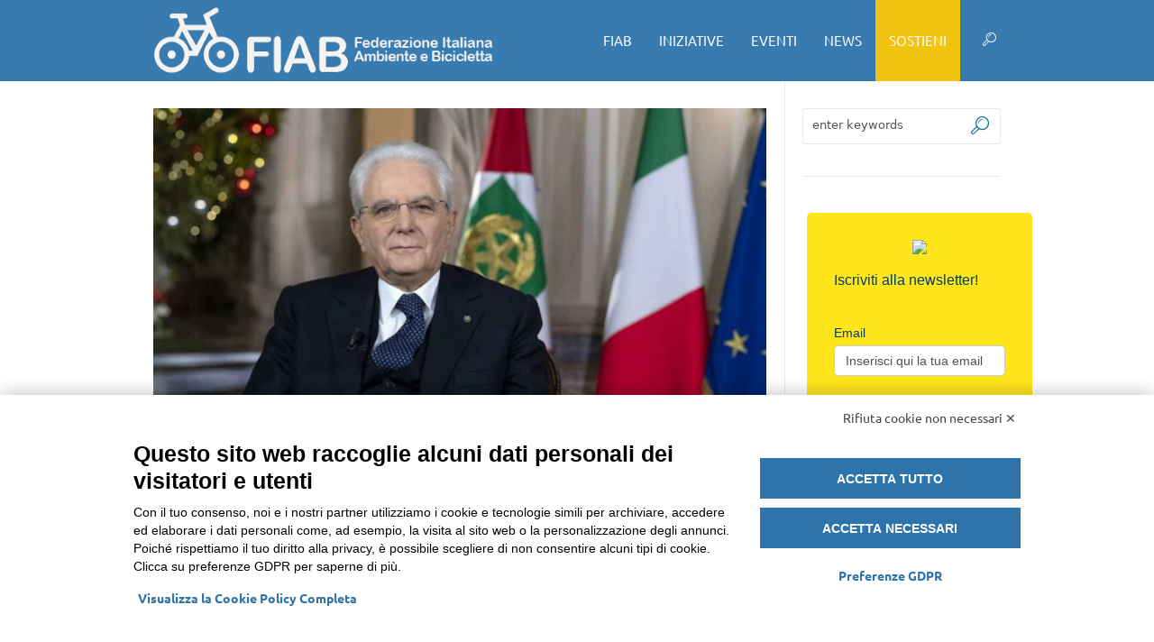

--- FILE ---
content_type: text/html; charset=utf-8
request_url: https://www.google.com/recaptcha/api2/anchor?ar=1&k=6LcOBtIUAAAAAO5ZPPyhgZ6dT2Q2Kw5l60hoBI1s&co=aHR0cHM6Ly9maWFiaXRhbGlhLml0OjQ0Mw..&hl=en&v=9TiwnJFHeuIw_s0wSd3fiKfN&size=invisible&anchor-ms=20000&execute-ms=30000&cb=tln4srfiznku
body_size: 48277
content:
<!DOCTYPE HTML><html dir="ltr" lang="en"><head><meta http-equiv="Content-Type" content="text/html; charset=UTF-8">
<meta http-equiv="X-UA-Compatible" content="IE=edge">
<title>reCAPTCHA</title>
<style type="text/css">
/* cyrillic-ext */
@font-face {
  font-family: 'Roboto';
  font-style: normal;
  font-weight: 400;
  font-stretch: 100%;
  src: url(//fonts.gstatic.com/s/roboto/v48/KFO7CnqEu92Fr1ME7kSn66aGLdTylUAMa3GUBHMdazTgWw.woff2) format('woff2');
  unicode-range: U+0460-052F, U+1C80-1C8A, U+20B4, U+2DE0-2DFF, U+A640-A69F, U+FE2E-FE2F;
}
/* cyrillic */
@font-face {
  font-family: 'Roboto';
  font-style: normal;
  font-weight: 400;
  font-stretch: 100%;
  src: url(//fonts.gstatic.com/s/roboto/v48/KFO7CnqEu92Fr1ME7kSn66aGLdTylUAMa3iUBHMdazTgWw.woff2) format('woff2');
  unicode-range: U+0301, U+0400-045F, U+0490-0491, U+04B0-04B1, U+2116;
}
/* greek-ext */
@font-face {
  font-family: 'Roboto';
  font-style: normal;
  font-weight: 400;
  font-stretch: 100%;
  src: url(//fonts.gstatic.com/s/roboto/v48/KFO7CnqEu92Fr1ME7kSn66aGLdTylUAMa3CUBHMdazTgWw.woff2) format('woff2');
  unicode-range: U+1F00-1FFF;
}
/* greek */
@font-face {
  font-family: 'Roboto';
  font-style: normal;
  font-weight: 400;
  font-stretch: 100%;
  src: url(//fonts.gstatic.com/s/roboto/v48/KFO7CnqEu92Fr1ME7kSn66aGLdTylUAMa3-UBHMdazTgWw.woff2) format('woff2');
  unicode-range: U+0370-0377, U+037A-037F, U+0384-038A, U+038C, U+038E-03A1, U+03A3-03FF;
}
/* math */
@font-face {
  font-family: 'Roboto';
  font-style: normal;
  font-weight: 400;
  font-stretch: 100%;
  src: url(//fonts.gstatic.com/s/roboto/v48/KFO7CnqEu92Fr1ME7kSn66aGLdTylUAMawCUBHMdazTgWw.woff2) format('woff2');
  unicode-range: U+0302-0303, U+0305, U+0307-0308, U+0310, U+0312, U+0315, U+031A, U+0326-0327, U+032C, U+032F-0330, U+0332-0333, U+0338, U+033A, U+0346, U+034D, U+0391-03A1, U+03A3-03A9, U+03B1-03C9, U+03D1, U+03D5-03D6, U+03F0-03F1, U+03F4-03F5, U+2016-2017, U+2034-2038, U+203C, U+2040, U+2043, U+2047, U+2050, U+2057, U+205F, U+2070-2071, U+2074-208E, U+2090-209C, U+20D0-20DC, U+20E1, U+20E5-20EF, U+2100-2112, U+2114-2115, U+2117-2121, U+2123-214F, U+2190, U+2192, U+2194-21AE, U+21B0-21E5, U+21F1-21F2, U+21F4-2211, U+2213-2214, U+2216-22FF, U+2308-230B, U+2310, U+2319, U+231C-2321, U+2336-237A, U+237C, U+2395, U+239B-23B7, U+23D0, U+23DC-23E1, U+2474-2475, U+25AF, U+25B3, U+25B7, U+25BD, U+25C1, U+25CA, U+25CC, U+25FB, U+266D-266F, U+27C0-27FF, U+2900-2AFF, U+2B0E-2B11, U+2B30-2B4C, U+2BFE, U+3030, U+FF5B, U+FF5D, U+1D400-1D7FF, U+1EE00-1EEFF;
}
/* symbols */
@font-face {
  font-family: 'Roboto';
  font-style: normal;
  font-weight: 400;
  font-stretch: 100%;
  src: url(//fonts.gstatic.com/s/roboto/v48/KFO7CnqEu92Fr1ME7kSn66aGLdTylUAMaxKUBHMdazTgWw.woff2) format('woff2');
  unicode-range: U+0001-000C, U+000E-001F, U+007F-009F, U+20DD-20E0, U+20E2-20E4, U+2150-218F, U+2190, U+2192, U+2194-2199, U+21AF, U+21E6-21F0, U+21F3, U+2218-2219, U+2299, U+22C4-22C6, U+2300-243F, U+2440-244A, U+2460-24FF, U+25A0-27BF, U+2800-28FF, U+2921-2922, U+2981, U+29BF, U+29EB, U+2B00-2BFF, U+4DC0-4DFF, U+FFF9-FFFB, U+10140-1018E, U+10190-1019C, U+101A0, U+101D0-101FD, U+102E0-102FB, U+10E60-10E7E, U+1D2C0-1D2D3, U+1D2E0-1D37F, U+1F000-1F0FF, U+1F100-1F1AD, U+1F1E6-1F1FF, U+1F30D-1F30F, U+1F315, U+1F31C, U+1F31E, U+1F320-1F32C, U+1F336, U+1F378, U+1F37D, U+1F382, U+1F393-1F39F, U+1F3A7-1F3A8, U+1F3AC-1F3AF, U+1F3C2, U+1F3C4-1F3C6, U+1F3CA-1F3CE, U+1F3D4-1F3E0, U+1F3ED, U+1F3F1-1F3F3, U+1F3F5-1F3F7, U+1F408, U+1F415, U+1F41F, U+1F426, U+1F43F, U+1F441-1F442, U+1F444, U+1F446-1F449, U+1F44C-1F44E, U+1F453, U+1F46A, U+1F47D, U+1F4A3, U+1F4B0, U+1F4B3, U+1F4B9, U+1F4BB, U+1F4BF, U+1F4C8-1F4CB, U+1F4D6, U+1F4DA, U+1F4DF, U+1F4E3-1F4E6, U+1F4EA-1F4ED, U+1F4F7, U+1F4F9-1F4FB, U+1F4FD-1F4FE, U+1F503, U+1F507-1F50B, U+1F50D, U+1F512-1F513, U+1F53E-1F54A, U+1F54F-1F5FA, U+1F610, U+1F650-1F67F, U+1F687, U+1F68D, U+1F691, U+1F694, U+1F698, U+1F6AD, U+1F6B2, U+1F6B9-1F6BA, U+1F6BC, U+1F6C6-1F6CF, U+1F6D3-1F6D7, U+1F6E0-1F6EA, U+1F6F0-1F6F3, U+1F6F7-1F6FC, U+1F700-1F7FF, U+1F800-1F80B, U+1F810-1F847, U+1F850-1F859, U+1F860-1F887, U+1F890-1F8AD, U+1F8B0-1F8BB, U+1F8C0-1F8C1, U+1F900-1F90B, U+1F93B, U+1F946, U+1F984, U+1F996, U+1F9E9, U+1FA00-1FA6F, U+1FA70-1FA7C, U+1FA80-1FA89, U+1FA8F-1FAC6, U+1FACE-1FADC, U+1FADF-1FAE9, U+1FAF0-1FAF8, U+1FB00-1FBFF;
}
/* vietnamese */
@font-face {
  font-family: 'Roboto';
  font-style: normal;
  font-weight: 400;
  font-stretch: 100%;
  src: url(//fonts.gstatic.com/s/roboto/v48/KFO7CnqEu92Fr1ME7kSn66aGLdTylUAMa3OUBHMdazTgWw.woff2) format('woff2');
  unicode-range: U+0102-0103, U+0110-0111, U+0128-0129, U+0168-0169, U+01A0-01A1, U+01AF-01B0, U+0300-0301, U+0303-0304, U+0308-0309, U+0323, U+0329, U+1EA0-1EF9, U+20AB;
}
/* latin-ext */
@font-face {
  font-family: 'Roboto';
  font-style: normal;
  font-weight: 400;
  font-stretch: 100%;
  src: url(//fonts.gstatic.com/s/roboto/v48/KFO7CnqEu92Fr1ME7kSn66aGLdTylUAMa3KUBHMdazTgWw.woff2) format('woff2');
  unicode-range: U+0100-02BA, U+02BD-02C5, U+02C7-02CC, U+02CE-02D7, U+02DD-02FF, U+0304, U+0308, U+0329, U+1D00-1DBF, U+1E00-1E9F, U+1EF2-1EFF, U+2020, U+20A0-20AB, U+20AD-20C0, U+2113, U+2C60-2C7F, U+A720-A7FF;
}
/* latin */
@font-face {
  font-family: 'Roboto';
  font-style: normal;
  font-weight: 400;
  font-stretch: 100%;
  src: url(//fonts.gstatic.com/s/roboto/v48/KFO7CnqEu92Fr1ME7kSn66aGLdTylUAMa3yUBHMdazQ.woff2) format('woff2');
  unicode-range: U+0000-00FF, U+0131, U+0152-0153, U+02BB-02BC, U+02C6, U+02DA, U+02DC, U+0304, U+0308, U+0329, U+2000-206F, U+20AC, U+2122, U+2191, U+2193, U+2212, U+2215, U+FEFF, U+FFFD;
}
/* cyrillic-ext */
@font-face {
  font-family: 'Roboto';
  font-style: normal;
  font-weight: 500;
  font-stretch: 100%;
  src: url(//fonts.gstatic.com/s/roboto/v48/KFO7CnqEu92Fr1ME7kSn66aGLdTylUAMa3GUBHMdazTgWw.woff2) format('woff2');
  unicode-range: U+0460-052F, U+1C80-1C8A, U+20B4, U+2DE0-2DFF, U+A640-A69F, U+FE2E-FE2F;
}
/* cyrillic */
@font-face {
  font-family: 'Roboto';
  font-style: normal;
  font-weight: 500;
  font-stretch: 100%;
  src: url(//fonts.gstatic.com/s/roboto/v48/KFO7CnqEu92Fr1ME7kSn66aGLdTylUAMa3iUBHMdazTgWw.woff2) format('woff2');
  unicode-range: U+0301, U+0400-045F, U+0490-0491, U+04B0-04B1, U+2116;
}
/* greek-ext */
@font-face {
  font-family: 'Roboto';
  font-style: normal;
  font-weight: 500;
  font-stretch: 100%;
  src: url(//fonts.gstatic.com/s/roboto/v48/KFO7CnqEu92Fr1ME7kSn66aGLdTylUAMa3CUBHMdazTgWw.woff2) format('woff2');
  unicode-range: U+1F00-1FFF;
}
/* greek */
@font-face {
  font-family: 'Roboto';
  font-style: normal;
  font-weight: 500;
  font-stretch: 100%;
  src: url(//fonts.gstatic.com/s/roboto/v48/KFO7CnqEu92Fr1ME7kSn66aGLdTylUAMa3-UBHMdazTgWw.woff2) format('woff2');
  unicode-range: U+0370-0377, U+037A-037F, U+0384-038A, U+038C, U+038E-03A1, U+03A3-03FF;
}
/* math */
@font-face {
  font-family: 'Roboto';
  font-style: normal;
  font-weight: 500;
  font-stretch: 100%;
  src: url(//fonts.gstatic.com/s/roboto/v48/KFO7CnqEu92Fr1ME7kSn66aGLdTylUAMawCUBHMdazTgWw.woff2) format('woff2');
  unicode-range: U+0302-0303, U+0305, U+0307-0308, U+0310, U+0312, U+0315, U+031A, U+0326-0327, U+032C, U+032F-0330, U+0332-0333, U+0338, U+033A, U+0346, U+034D, U+0391-03A1, U+03A3-03A9, U+03B1-03C9, U+03D1, U+03D5-03D6, U+03F0-03F1, U+03F4-03F5, U+2016-2017, U+2034-2038, U+203C, U+2040, U+2043, U+2047, U+2050, U+2057, U+205F, U+2070-2071, U+2074-208E, U+2090-209C, U+20D0-20DC, U+20E1, U+20E5-20EF, U+2100-2112, U+2114-2115, U+2117-2121, U+2123-214F, U+2190, U+2192, U+2194-21AE, U+21B0-21E5, U+21F1-21F2, U+21F4-2211, U+2213-2214, U+2216-22FF, U+2308-230B, U+2310, U+2319, U+231C-2321, U+2336-237A, U+237C, U+2395, U+239B-23B7, U+23D0, U+23DC-23E1, U+2474-2475, U+25AF, U+25B3, U+25B7, U+25BD, U+25C1, U+25CA, U+25CC, U+25FB, U+266D-266F, U+27C0-27FF, U+2900-2AFF, U+2B0E-2B11, U+2B30-2B4C, U+2BFE, U+3030, U+FF5B, U+FF5D, U+1D400-1D7FF, U+1EE00-1EEFF;
}
/* symbols */
@font-face {
  font-family: 'Roboto';
  font-style: normal;
  font-weight: 500;
  font-stretch: 100%;
  src: url(//fonts.gstatic.com/s/roboto/v48/KFO7CnqEu92Fr1ME7kSn66aGLdTylUAMaxKUBHMdazTgWw.woff2) format('woff2');
  unicode-range: U+0001-000C, U+000E-001F, U+007F-009F, U+20DD-20E0, U+20E2-20E4, U+2150-218F, U+2190, U+2192, U+2194-2199, U+21AF, U+21E6-21F0, U+21F3, U+2218-2219, U+2299, U+22C4-22C6, U+2300-243F, U+2440-244A, U+2460-24FF, U+25A0-27BF, U+2800-28FF, U+2921-2922, U+2981, U+29BF, U+29EB, U+2B00-2BFF, U+4DC0-4DFF, U+FFF9-FFFB, U+10140-1018E, U+10190-1019C, U+101A0, U+101D0-101FD, U+102E0-102FB, U+10E60-10E7E, U+1D2C0-1D2D3, U+1D2E0-1D37F, U+1F000-1F0FF, U+1F100-1F1AD, U+1F1E6-1F1FF, U+1F30D-1F30F, U+1F315, U+1F31C, U+1F31E, U+1F320-1F32C, U+1F336, U+1F378, U+1F37D, U+1F382, U+1F393-1F39F, U+1F3A7-1F3A8, U+1F3AC-1F3AF, U+1F3C2, U+1F3C4-1F3C6, U+1F3CA-1F3CE, U+1F3D4-1F3E0, U+1F3ED, U+1F3F1-1F3F3, U+1F3F5-1F3F7, U+1F408, U+1F415, U+1F41F, U+1F426, U+1F43F, U+1F441-1F442, U+1F444, U+1F446-1F449, U+1F44C-1F44E, U+1F453, U+1F46A, U+1F47D, U+1F4A3, U+1F4B0, U+1F4B3, U+1F4B9, U+1F4BB, U+1F4BF, U+1F4C8-1F4CB, U+1F4D6, U+1F4DA, U+1F4DF, U+1F4E3-1F4E6, U+1F4EA-1F4ED, U+1F4F7, U+1F4F9-1F4FB, U+1F4FD-1F4FE, U+1F503, U+1F507-1F50B, U+1F50D, U+1F512-1F513, U+1F53E-1F54A, U+1F54F-1F5FA, U+1F610, U+1F650-1F67F, U+1F687, U+1F68D, U+1F691, U+1F694, U+1F698, U+1F6AD, U+1F6B2, U+1F6B9-1F6BA, U+1F6BC, U+1F6C6-1F6CF, U+1F6D3-1F6D7, U+1F6E0-1F6EA, U+1F6F0-1F6F3, U+1F6F7-1F6FC, U+1F700-1F7FF, U+1F800-1F80B, U+1F810-1F847, U+1F850-1F859, U+1F860-1F887, U+1F890-1F8AD, U+1F8B0-1F8BB, U+1F8C0-1F8C1, U+1F900-1F90B, U+1F93B, U+1F946, U+1F984, U+1F996, U+1F9E9, U+1FA00-1FA6F, U+1FA70-1FA7C, U+1FA80-1FA89, U+1FA8F-1FAC6, U+1FACE-1FADC, U+1FADF-1FAE9, U+1FAF0-1FAF8, U+1FB00-1FBFF;
}
/* vietnamese */
@font-face {
  font-family: 'Roboto';
  font-style: normal;
  font-weight: 500;
  font-stretch: 100%;
  src: url(//fonts.gstatic.com/s/roboto/v48/KFO7CnqEu92Fr1ME7kSn66aGLdTylUAMa3OUBHMdazTgWw.woff2) format('woff2');
  unicode-range: U+0102-0103, U+0110-0111, U+0128-0129, U+0168-0169, U+01A0-01A1, U+01AF-01B0, U+0300-0301, U+0303-0304, U+0308-0309, U+0323, U+0329, U+1EA0-1EF9, U+20AB;
}
/* latin-ext */
@font-face {
  font-family: 'Roboto';
  font-style: normal;
  font-weight: 500;
  font-stretch: 100%;
  src: url(//fonts.gstatic.com/s/roboto/v48/KFO7CnqEu92Fr1ME7kSn66aGLdTylUAMa3KUBHMdazTgWw.woff2) format('woff2');
  unicode-range: U+0100-02BA, U+02BD-02C5, U+02C7-02CC, U+02CE-02D7, U+02DD-02FF, U+0304, U+0308, U+0329, U+1D00-1DBF, U+1E00-1E9F, U+1EF2-1EFF, U+2020, U+20A0-20AB, U+20AD-20C0, U+2113, U+2C60-2C7F, U+A720-A7FF;
}
/* latin */
@font-face {
  font-family: 'Roboto';
  font-style: normal;
  font-weight: 500;
  font-stretch: 100%;
  src: url(//fonts.gstatic.com/s/roboto/v48/KFO7CnqEu92Fr1ME7kSn66aGLdTylUAMa3yUBHMdazQ.woff2) format('woff2');
  unicode-range: U+0000-00FF, U+0131, U+0152-0153, U+02BB-02BC, U+02C6, U+02DA, U+02DC, U+0304, U+0308, U+0329, U+2000-206F, U+20AC, U+2122, U+2191, U+2193, U+2212, U+2215, U+FEFF, U+FFFD;
}
/* cyrillic-ext */
@font-face {
  font-family: 'Roboto';
  font-style: normal;
  font-weight: 900;
  font-stretch: 100%;
  src: url(//fonts.gstatic.com/s/roboto/v48/KFO7CnqEu92Fr1ME7kSn66aGLdTylUAMa3GUBHMdazTgWw.woff2) format('woff2');
  unicode-range: U+0460-052F, U+1C80-1C8A, U+20B4, U+2DE0-2DFF, U+A640-A69F, U+FE2E-FE2F;
}
/* cyrillic */
@font-face {
  font-family: 'Roboto';
  font-style: normal;
  font-weight: 900;
  font-stretch: 100%;
  src: url(//fonts.gstatic.com/s/roboto/v48/KFO7CnqEu92Fr1ME7kSn66aGLdTylUAMa3iUBHMdazTgWw.woff2) format('woff2');
  unicode-range: U+0301, U+0400-045F, U+0490-0491, U+04B0-04B1, U+2116;
}
/* greek-ext */
@font-face {
  font-family: 'Roboto';
  font-style: normal;
  font-weight: 900;
  font-stretch: 100%;
  src: url(//fonts.gstatic.com/s/roboto/v48/KFO7CnqEu92Fr1ME7kSn66aGLdTylUAMa3CUBHMdazTgWw.woff2) format('woff2');
  unicode-range: U+1F00-1FFF;
}
/* greek */
@font-face {
  font-family: 'Roboto';
  font-style: normal;
  font-weight: 900;
  font-stretch: 100%;
  src: url(//fonts.gstatic.com/s/roboto/v48/KFO7CnqEu92Fr1ME7kSn66aGLdTylUAMa3-UBHMdazTgWw.woff2) format('woff2');
  unicode-range: U+0370-0377, U+037A-037F, U+0384-038A, U+038C, U+038E-03A1, U+03A3-03FF;
}
/* math */
@font-face {
  font-family: 'Roboto';
  font-style: normal;
  font-weight: 900;
  font-stretch: 100%;
  src: url(//fonts.gstatic.com/s/roboto/v48/KFO7CnqEu92Fr1ME7kSn66aGLdTylUAMawCUBHMdazTgWw.woff2) format('woff2');
  unicode-range: U+0302-0303, U+0305, U+0307-0308, U+0310, U+0312, U+0315, U+031A, U+0326-0327, U+032C, U+032F-0330, U+0332-0333, U+0338, U+033A, U+0346, U+034D, U+0391-03A1, U+03A3-03A9, U+03B1-03C9, U+03D1, U+03D5-03D6, U+03F0-03F1, U+03F4-03F5, U+2016-2017, U+2034-2038, U+203C, U+2040, U+2043, U+2047, U+2050, U+2057, U+205F, U+2070-2071, U+2074-208E, U+2090-209C, U+20D0-20DC, U+20E1, U+20E5-20EF, U+2100-2112, U+2114-2115, U+2117-2121, U+2123-214F, U+2190, U+2192, U+2194-21AE, U+21B0-21E5, U+21F1-21F2, U+21F4-2211, U+2213-2214, U+2216-22FF, U+2308-230B, U+2310, U+2319, U+231C-2321, U+2336-237A, U+237C, U+2395, U+239B-23B7, U+23D0, U+23DC-23E1, U+2474-2475, U+25AF, U+25B3, U+25B7, U+25BD, U+25C1, U+25CA, U+25CC, U+25FB, U+266D-266F, U+27C0-27FF, U+2900-2AFF, U+2B0E-2B11, U+2B30-2B4C, U+2BFE, U+3030, U+FF5B, U+FF5D, U+1D400-1D7FF, U+1EE00-1EEFF;
}
/* symbols */
@font-face {
  font-family: 'Roboto';
  font-style: normal;
  font-weight: 900;
  font-stretch: 100%;
  src: url(//fonts.gstatic.com/s/roboto/v48/KFO7CnqEu92Fr1ME7kSn66aGLdTylUAMaxKUBHMdazTgWw.woff2) format('woff2');
  unicode-range: U+0001-000C, U+000E-001F, U+007F-009F, U+20DD-20E0, U+20E2-20E4, U+2150-218F, U+2190, U+2192, U+2194-2199, U+21AF, U+21E6-21F0, U+21F3, U+2218-2219, U+2299, U+22C4-22C6, U+2300-243F, U+2440-244A, U+2460-24FF, U+25A0-27BF, U+2800-28FF, U+2921-2922, U+2981, U+29BF, U+29EB, U+2B00-2BFF, U+4DC0-4DFF, U+FFF9-FFFB, U+10140-1018E, U+10190-1019C, U+101A0, U+101D0-101FD, U+102E0-102FB, U+10E60-10E7E, U+1D2C0-1D2D3, U+1D2E0-1D37F, U+1F000-1F0FF, U+1F100-1F1AD, U+1F1E6-1F1FF, U+1F30D-1F30F, U+1F315, U+1F31C, U+1F31E, U+1F320-1F32C, U+1F336, U+1F378, U+1F37D, U+1F382, U+1F393-1F39F, U+1F3A7-1F3A8, U+1F3AC-1F3AF, U+1F3C2, U+1F3C4-1F3C6, U+1F3CA-1F3CE, U+1F3D4-1F3E0, U+1F3ED, U+1F3F1-1F3F3, U+1F3F5-1F3F7, U+1F408, U+1F415, U+1F41F, U+1F426, U+1F43F, U+1F441-1F442, U+1F444, U+1F446-1F449, U+1F44C-1F44E, U+1F453, U+1F46A, U+1F47D, U+1F4A3, U+1F4B0, U+1F4B3, U+1F4B9, U+1F4BB, U+1F4BF, U+1F4C8-1F4CB, U+1F4D6, U+1F4DA, U+1F4DF, U+1F4E3-1F4E6, U+1F4EA-1F4ED, U+1F4F7, U+1F4F9-1F4FB, U+1F4FD-1F4FE, U+1F503, U+1F507-1F50B, U+1F50D, U+1F512-1F513, U+1F53E-1F54A, U+1F54F-1F5FA, U+1F610, U+1F650-1F67F, U+1F687, U+1F68D, U+1F691, U+1F694, U+1F698, U+1F6AD, U+1F6B2, U+1F6B9-1F6BA, U+1F6BC, U+1F6C6-1F6CF, U+1F6D3-1F6D7, U+1F6E0-1F6EA, U+1F6F0-1F6F3, U+1F6F7-1F6FC, U+1F700-1F7FF, U+1F800-1F80B, U+1F810-1F847, U+1F850-1F859, U+1F860-1F887, U+1F890-1F8AD, U+1F8B0-1F8BB, U+1F8C0-1F8C1, U+1F900-1F90B, U+1F93B, U+1F946, U+1F984, U+1F996, U+1F9E9, U+1FA00-1FA6F, U+1FA70-1FA7C, U+1FA80-1FA89, U+1FA8F-1FAC6, U+1FACE-1FADC, U+1FADF-1FAE9, U+1FAF0-1FAF8, U+1FB00-1FBFF;
}
/* vietnamese */
@font-face {
  font-family: 'Roboto';
  font-style: normal;
  font-weight: 900;
  font-stretch: 100%;
  src: url(//fonts.gstatic.com/s/roboto/v48/KFO7CnqEu92Fr1ME7kSn66aGLdTylUAMa3OUBHMdazTgWw.woff2) format('woff2');
  unicode-range: U+0102-0103, U+0110-0111, U+0128-0129, U+0168-0169, U+01A0-01A1, U+01AF-01B0, U+0300-0301, U+0303-0304, U+0308-0309, U+0323, U+0329, U+1EA0-1EF9, U+20AB;
}
/* latin-ext */
@font-face {
  font-family: 'Roboto';
  font-style: normal;
  font-weight: 900;
  font-stretch: 100%;
  src: url(//fonts.gstatic.com/s/roboto/v48/KFO7CnqEu92Fr1ME7kSn66aGLdTylUAMa3KUBHMdazTgWw.woff2) format('woff2');
  unicode-range: U+0100-02BA, U+02BD-02C5, U+02C7-02CC, U+02CE-02D7, U+02DD-02FF, U+0304, U+0308, U+0329, U+1D00-1DBF, U+1E00-1E9F, U+1EF2-1EFF, U+2020, U+20A0-20AB, U+20AD-20C0, U+2113, U+2C60-2C7F, U+A720-A7FF;
}
/* latin */
@font-face {
  font-family: 'Roboto';
  font-style: normal;
  font-weight: 900;
  font-stretch: 100%;
  src: url(//fonts.gstatic.com/s/roboto/v48/KFO7CnqEu92Fr1ME7kSn66aGLdTylUAMa3yUBHMdazQ.woff2) format('woff2');
  unicode-range: U+0000-00FF, U+0131, U+0152-0153, U+02BB-02BC, U+02C6, U+02DA, U+02DC, U+0304, U+0308, U+0329, U+2000-206F, U+20AC, U+2122, U+2191, U+2193, U+2212, U+2215, U+FEFF, U+FFFD;
}

</style>
<link rel="stylesheet" type="text/css" href="https://www.gstatic.com/recaptcha/releases/9TiwnJFHeuIw_s0wSd3fiKfN/styles__ltr.css">
<script nonce="wFyRsNEmnNmkod9Hb4O59Q" type="text/javascript">window['__recaptcha_api'] = 'https://www.google.com/recaptcha/api2/';</script>
<script type="text/javascript" src="https://www.gstatic.com/recaptcha/releases/9TiwnJFHeuIw_s0wSd3fiKfN/recaptcha__en.js" nonce="wFyRsNEmnNmkod9Hb4O59Q">
      
    </script></head>
<body><div id="rc-anchor-alert" class="rc-anchor-alert"></div>
<input type="hidden" id="recaptcha-token" value="[base64]">
<script type="text/javascript" nonce="wFyRsNEmnNmkod9Hb4O59Q">
      recaptcha.anchor.Main.init("[\x22ainput\x22,[\x22bgdata\x22,\x22\x22,\[base64]/[base64]/[base64]/[base64]/[base64]/[base64]/[base64]/[base64]/[base64]/[base64]\\u003d\x22,\[base64]\\u003d\\u003d\x22,\x22YMK1McKHwrfCo8KDOw/CliVew7bDgcKHwqHDpcK2wpctw7sswqTDkMO8w6rDkcKLIsKrXjDDqsKJEcKCaX/[base64]/Dl0R9wrTCtn3Dk2ZQwosFwqLCrjfDnMKKw5QnBHUxL8KSw67CpMOWw6bDh8OiwoHCtlsfasOqw4dEw5PDocKMFVVywqnDiVAtbsKmw6LCt8OlJMOhwqA+K8ONAsKYQHdTw4UGHMO8w6nDixfCqsOGUiQDZhYFw7/ClgBJwqLDgQ5IU8KJwr1gRsO6w5TDllnDtsO1wrXDunFnNibDmcK8K1HDr1JHKQTDuMOmwoPDuMOBwrPCqAjCpsKEJiPCvMKPwpocw6vDpm5Mw4UeEcKCbsKjwrzDkcKYZk1vw4/DhwYeWiJyXsKMw5pDXsOhwrPCiW7Dqwt8TcOkBhfCncO3worDpsK5wqfDuUt+exgifDVnFsKzw4xHTFnDqMKADcK4YSTCgynClSTCh8OGw7DCuifDuMKJwqPCoMOHKsOXM8OOJlHCp0c9c8K2w67DosKywpHDisKFw6F9wplxw4DDhcKdfMKKwp/[base64]/CjcOOcTfCnB0bwrfCnHULwpJUw6LDicKAw6ImL8O2wpHDp0zDrm7Dp8KmMktHQ8Opw5LDl8KICWVxw6bCk8Kdwqd2L8Oww4zDl0hcw4nDmRc6wrvDlyo2wpFXA8K2wr8Ow5lldcOxe2jCgBFdd8K7wr7CkcOAw5TCvsO1w6VsTC/CjMOxwo3Cgzt5asOGw6ZGTcOZw5ZuXsOHw5LDpQp8w41SwqDCiS95W8OWwr3DlcOSM8KZwrjDvsK6fsOKwqrChyFgSXEMbSjCu8O7w49fLMO0LCINw4fDmV/DkC/DkV4BQ8K3w78hdcKawrQZwrbDgMOiMU/Dj8KARUnCkFXCn8O5GcOOw7TCg3EWwovCssKtw7fDm8KrwpTCmnMWN8Ocf3Nbw77CisKJwpDDt8KXworDk8KxwrcGw6hje8KUw5TCrCE7WiMEwpEVf8K0wrXCoMKgwq1SwpPCu8OqX8KQwrbCkcO1YUPDrsK6wogHw5YYw6Z/[base64]/AH3DmcKKJMO4GcONNhY+e3QqEyXCo3fDscKEw7nCq8Kqwph7w5DDmAPDoynChT3Ds8Okw4vCvMO2wrw8wr1wIidzM1NNw7DDiULDsQ7CoT/CssKnOCAmdgh2w4EvwrFJdMKkw7BlbFDCkcKgwo3CjsK9YcOXQ8KVw7DCs8KYwp/DkhXDjMKPwo3DscKWAjUuwpDCiMKuwrrDoiw7w4TDt8OLwoPCqy8qwr45LsOxDDTCvsKgwoISe8OYfmjDui8nF2huO8Kow6RhcAXDhWPDgC01eg5sQyjCm8Olwp7DpizCgwEPNhhvwqh/JTYbw7DCrcKfw7sbw4Ygw7rCjcKiwqQmw4IHw77DjBfChyXCgMKbwonDpz/CljnDp8Obwp5ywpJHwpt5KcOJwp3DjHUKWcK0w4UQdcK/YsOMdMKBWFNrLcKDV8OBdXEaTlFnw6F3w5nDrl4hd8KPG1pNwpJjOFbCix/Dt8OowoAHwr/CvsKGwofDszjDjBQ7woAHbcO9woZhw4TDgcOnOcK2w7rDuRIaw7EIGsK9w6xkQF0Tw4vDrMOYEsOgw7YxaBnCtMOqQMK0w5DCj8OFw7tTGcOhwpXCksKac8KCeArDjMOhwonCjxjDqzjCmcKMwoHClMOfd8OUwrfCh8O5T1fCnU/DhAHDhsOewoBGwrLDsSQOw4N5wox+KcKTwrrCpAXDkcKbHcKtEAR0OcK8OTfCsMOgHR9pAcKiAsKSw6V9wrzClT9JGsO0wok6RDbDhsKZw5jDosKYwoF4w4PCv0waVMKfw6tCRSzDusOVSMKjwq3DksOIRsOxQ8K2woNqV0IbwpnDiAAgd8OPwo/CmBoyZcKewrxMwo4oPR47wplJESg5wrJtwqsZXjB8wrjDmsOewqcWwrhXBi3DqMO9ES/DosKlB8OxwrnDlBkhU8KEwq1pwrw4w6FCwqoodGTDgjDDpsKVKsOqw5M4TsKGwpbCicOWwrYjwogcbhUwwqDDlMOTKhgSbyPCicOCw6QTw7cecFM8w5/CsMO3wovDl2/DssOnwr04BcOmakBzFRtyw6DDuFPCscK9Q8OQwoVUw4Ryw5QbZX/DmR1EB2ZFIUrCnTPCocOmwqE6wqbCrcOoRsOMw7Z0w5PDrXXDpC/DrhRebHBWBcOdEUJEwqTCl3BkPMOsw49QQwLDnWxOw4Qww7NpMQbDiiIKw77DhcKewoBdQMKLw6ckdjzDqQQBPHhywpjCtsKeZEE8w5zDmsKZwrfChcKhJ8Klw6vDo8OKw7s5w4LCtMOpw5kYwqvCmcOPwqDDujJHw4fCsjbDmMKsbVrCliTDvhHCghVEBcKpNX/CrCNUw5E1w6M5woTCtW8PwrwHwqDCnsKDw55NwqLDqMK1CzRAKcKQW8OuNMKtwqPCv3rCuATCnwxXwpHClVHDvmM5T8OPw5DCocKjwqTCt8Ofw5jDr8OlXMKewqXDp3nDgBfDiMOyYsKuOcKOARNRw6DCl2/DvsOzS8K/QsK3YA47G8KNGcO1d1TDiyJZHcKFw5/DvsKvw7TCp2Nfw5Bvw6t8w5tNwrjDlj7Dkj0cw7bDtQXCj8O2bzc9wod2w6MAwo0iAMKywr4VDsKuwrXCosKDWMOgUSxdw7DCuMKwDjdCClDCtsKVw5/DnT/[base64]/DqsOHE8Kyw7PCnkjCvcO1A04dNjUrUmTDlRfCtMKPDsKVGsKqQE3DmVkAYSQ7OMObw5QQw5zCsRNLLFp/GcO7wptcTUlhVjF+w4oLwo5pKSdpDMKCwphVw7wfHEtICwtYJEDDrsOmakwlwonCgsKXLsKOBlLDuy3CjjpFQljDqMKfAcKqUMOEwoDDpU7DkSVNw5jDq3fChsK+wqM8YcOWw7d/wrQ3wrjDpcO2w6jDj8OdGMOvMygiGMKVOH0EZ8Kaw4/DlCvCnsOwwr7ClcOZOTrCsjUbfcOkLQ3CqsO6MsOlHnnCtsOKWsOfQ8KiwoHDv0Ehw4Quwr3DtsOdwpFVQCDDnMOXw5wWDC5aw7JHMMK/ECTDs8OPTGV9w6XCm1RWGsOgeU/DscOlw4/Ciy/DqVPCtMOhw6DDvVMVG8OrFz/[base64]/CvQoCw6IfwrMuwqbCnHDCsMKEw6HDmkkIwr/[base64]/CpcOwCsOfwq/DtcK+w6/DuyYqwpjCnMKgwqtJw5/CoCXCnMOuwr/[base64]/[base64]/wo7CncKrY8KyHivCtydKfXXChsKJIWXDjUrDksKowofDhsOuw7A3ZD/Cg0nChV0Vwo9nScKLI8KTAlzDn8KQwoNAwopva2PCgWDCj8KPFx9HHyIbd0vCtMKOw5MUw4jDv8OOw54QAnpxH28GZMKhDsOCw4hWd8KRw4cIwoNjw5zDrzLDlBTCtMKgZ38Aw6vCrW14w5/DgsKRw7AYw7NTNMKjwqQ1JsKEw70dw5/DicORX8OOw4rDn8OoS8KdCMO6Y8OpOTDCqwrDmzx2w77CozhaJVfCmMOlBsOGw6BjwpY+eMOywq/DrsK+eA3CuCJCw7LDrDHDn1otwqEHw5PCvWoNTC8Tw5nDvGVBwpvDmcKkwoMHwrMGw5bCgsK2aSxmJyDDvlpxdsOZFsO8TnLCsMO3XkhWwoPDhcONw53DhHzDvcKpUkMewqVWwoDChGTDjMOlw5HCjsK4wrrDvMKTwptwL8K6M35HwrMLUT5Nw440wpbCgMO/w6NFJcKdXMOxBMKQPGPCq3PCjDgzw4DDq8OrfC1jV3jDr3ViDx/DjcKOTTbCrRTDk0fCkEwvw7hzSi/CncODV8Kjw7fDqcKbw5fCiBIDCMKkGhrCsMKlw53CqQPCvD3CicO6XcOnRcOdw7tfwoTCsRJ6AGl3w7xjwqtgJnJHRFtnw6A/w412wo7Dt3YUIVvCp8K1w416wosGw6rCgMKhwp7Dm8KSScKOdQJ1w4pzwqA8w7kLw5gfwoPDrjDCvkvCt8OGw61rGG16woHDvsOvaMKhdVk8wpcyHRkub8OEexUze8OQBsOIw4DDj8KFcnnCjMOhbSFbXFYFwq/[base64]/CiRDDi8KYDzZ+IVXCkkzCtsKyB0/Cn8O6w4FtLBwjwq0RTcKxFMKEwqVtw4UTYMOBacKhwrdQwrTCoVDDmsKNwogoEcOrw7FQP2XCiFp7FcOCfMOxDsOgf8KwVGvDqgTDtHnDk3/DhmvDhcO3w5h1wrpwwqbCrcKCw7vCrFt4wo4+XcKUwozDuMKcwqXCqhQzOMKedMK0wrEcAg/Dh8OjwqUQEsKLTcOoNmjDvMKlw7Z+N09JRzjChjjCu8KtOADCpldXw43Chh7DuR/DlcKVCFPDgELCnMOBDWkAwr8Bw7E9f8KPSFdMw7zClynDg8KmDXvDg2fCgiYFwpLDh1rDlMKgwrvCrGVJYMKFCsKMw6loF8KrwqInDsKIwr/Cv1taYSMnDW7DiQ8hwqgcY3o+ah43w4N3w6jDoQdXesOiYj3Ckn/[base64]/U8OcC8OXe8OUTsOUe3MOCMKDCMO1EEcTw67ChBzDlUTCvC/DlkXCm0A7w5oiGcKPV3M4w4LDkBJDV3fCoFdvwqDDmHTCkcOpw47CmRs+wpTCql0Owq3CjcKzwqDCt8KZaVjCoMO5azQJwoV3wrYcw7jClnHCvh7CmmcVBMO4w7MrfcKlwpACawPDiMOSOitSCsK8wo/DrC3CuHQiMGoow4HDssOnPMOww44yw5AFwrIewqR7UsKKw4bDjcObFBDDl8OnwrjCusOmC3jCssKXwo/CmkvDkEvDs8OlAzB6QsOTw6Vlw5fDiFXDqcKdL8K8DzbDgFzDuMKYPMOEO2kPw5AcasKXw44KEsKqWSJ8wp3Cl8Otw6dtwqA2envDllAjwobDg8KbwqvCpMKMwqxeBi7CtcKeCyoxwpbDgsK+LTIKAcKYwozCpDLDrcKYUWIEw6rCp8KdK8OnUWDCvsOHw6/DssKUw4fDg1hdw5d5DxRyw4lpUVQ4M23DjMONB27CqFXCp23Dj8KBJHHCnsKsHgrCgjXCr0JcBsORwrHDqGXDow5iBFzCtU/DjcKuwoVlLFYATcOlfsKBw5LCo8KNd1HDpkXDtMKxP8OwwpHCj8OEVFfCilzChV9iw7/CpMOxGsOSdjRndlHCvMKuIcO0AMKxNlrCqsK8A8K1fBHDuXvDqMOjPcKIwqV3wpHCu8O1w7HDtho+YkfDjVQfwovCmMKYXMKowozDgTbCtcKlwozDjsKPC2/[base64]/[base64]/DhMObWMKlf8OvLMO0wqDCgHXChMKCw5nCmldmaVIEw6dXRgXCicKnLU9oX1liw7Zxw5zCusOQDTHCl8OTEkTCvcKFw6jCp1/Dt8KvNcKkLcKUwodFw5cgw7PDvnjCjG3Du8OVw6F5XzJxB8Kgw5/Cg0zDiMOxGzPCuyI4woPCvsOFwqg7wrrCsMO+wpDDjQrDkHs5X1LCvhsiPMOXUcOew7UzXcKRFcOMN1kdw5/[base64]/DlgnDscKqw4fDtC9xw5EmGsOfw6rCgjHCjMKdesOow5vCpBQlWBHCkcOlwrLCgEMsIQrDksKceMKww6p/worDuMOwB1XCkUPDuRzCocKSwq/Du1tvX8OEKsOeHsKbwopnwofCuRLDv8OPw6MhGcKNTcKcd8KLXsOhw6Jmw70pwrllScK/w77DscKKwopbwqrDpsKmwrpdwrFBwqQFwpzCmH8TwplBw5TCscKWw4bCowrCqxjCkRLDjULDqcOGw57Ci8KAwogZfgwEEGRWYEzCiz7Dj8O8w4DDj8KkZMO3w4BRNj/[base64]/DqsKQasOzJ8KzwrfCj8OGUhFddTfCs2fCmMOhSsOraMKUIHXChMKeU8KldsKAFsOmw6LDrn/DnVlJRsOewq/DiDvDlDk2wofDoMOhw7DCmMKAMwrCs8K2w70rw7bCmcKMw4HDiG/CisOEwrXDpwbCsMKDw7nDs1fDi8K3ajPCscKUwpbCtUrDnRHCqDcRw7BnPsKNcMOLwofCpBfCq8OLwq1PEsK6wqXDqsKLFkVow5jDukPDq8KKwrZuw6wCBcKtccKHEMOAPD5EwogmKMKywrXDkmbClCUzwq7ChMKmasOBw48AHsOuJjITwqB8wp4/e8KgHsKzTcO/WXUhwpzCv8O0HmsceXFTH2ECdGnDkCAzDMOTDMKvwqnDrsK4QxB1b8OVGScoc8K+w43Dkw15wqdsfDTCnEd7dX7CmMOtw4fDv8KAIyHCqk92NTPCv37DnsKmPArChE4ZwpLCjcKnw7/DnTfDqlAfw4vCs8ObwqY1w6DDnsO+fsOBUcKsw4XCisO3EDMtBVHCgMOXFsOowooVKcKPJUjDi8O0BsK6NwXDhEzClcOhw7/ChTPDksKuDMO3w4PCiBQsIznCnxUuwrbDksKJesOOUcKyI8Kzw6DDnCXCs8OCwp/Ck8OtPmNIw6TCr8OvwrHCuTQvQMOuw4HCmTF0wqLDu8Kkw6bDusOLworCrsOeDsOvwpHClGvDhFvDnQYjw4dUwq7CixoswoXDpsKIw6/DpzlmMRYjK8ObRcK0S8OnVcK6SRJrwqxBw5IFwrJIAXfDqTUIPMK/K8Kyw7UQw7nDs8KyRGDCuwsAw4EEwr7CtlBQwp5fwqlGAVfDiwUjLmt6w67Dt8O5DMKFaF/DpMODwrhnw5TDssOjLsKnw69nw7kQDmsSwopyJVLCvD3DoivDjkHDuTrDn2hZw7vCviTDj8Ofw5bDonzClcO5cCxqwqEgw6k7w4/DtMOpUHVWwqE0woFBc8KSW8OvQsOoWmV4UcKxbjbDnsOOGcKEVhobwrfDo8O3w6PDk8KaA2kkw6MWEDnDqV3Du8O/[base64]/Dt8O6K8Kgwq7CgGbDh8Khw6psw7nCtGrCgB/[base64]/DqsOEwojCuHTCgsKNw6rCq0DDvMK9VsOIw43CvMOJY0ZkwovCpcOAQnjCn1h+w4rCpC4swrRQDjPCrUVsw4kqPj/Dli/DvWPCkVdOFn8SQcOFw7JdDMKpMi/DpsOow4nDr8OxHcOtZsKAwqLDkCTDmsOEbEkMw73Dm33DmsKZOMOVB8OUw4LDrsKGM8K2w6rCgsOFQcOZw7/[base64]/DocOaw5UHeDfDnlbCjhbCicOgw4vCqz7CvTXDssO+wqUgwqx3wpAXwonCkMO5woTCgDpqw5BcUXPDmMKYwodqXiEqeno4e2DDtMKRdi4CHBdNYsO/bsOSFMKVbTrChMOYH1PDo8K0I8KZw6DDuiV2CTsTwqUnGMOywrHChmx7AsK/fRPDg8OMwqt6w7A1dcKHDhHCpCnChjwPw4Irw4/DvMOIw4vChiIiLkV4Y8OCBsK8fMOAw4zDoA0SworCvcO3SxU8XsO+RsKZwqXDvsO/EhbDq8KEwoQ1w5A0TQfDpMKSeh7CoHF9wpnCr8KGSMKNw4DCsHoYw5LDr8KZWsOHNMO2wqcoMEfClhA7NUFGwpnCkykcO8OCw7XChTrDrsO0wqwuTBzCt2fCpcOPwpxvUwR4wo8cUU/CjirCmsOVex4Ywq3DgBg8S1kgXUc8STzDnSJvw71rw6xdA8Kzw7pSWsOmcsKiwoBlw78lV1J7w77DnlZ4wo9ZC8OGw4cSw5jDgmrCkDMEYcOvw59Mwp5+c8K9wq/DuQPDoS7DqcKjw4/[base64]/DkcKVUV8Ew5x9MCpAwofCumh4UMKiwq/DpHB1bFPCjRFow7fCpGlJw5PCrcOZVSxHWTDDqhPCoxQbRxxZw4JQwqA+DMOrwpDCjMOpbEQdwpl8XRPCscOuwrQvwr1aw57ChTTChsKtHlrChyl1ccK9fyjDvQUlP8K9w5NiHURGfcKswrx2esKSC8OGEGZ/LVHCvMOjW8OoRGjCgMOVNA3ClRrCnTYHw6DDgH87TMOkwqHDuEAADBkuw67Di8OWdgt2FcOVCsOsw6rCp3PDo8OpOsKWw4FVw4LDtMKFw7vDpQfDn1bCrMKfw4zCp1nDpnHCpMK7wp82w4g2woV0eStzw6nDs8K/[base64]/Um1DTRrCgcKEdsK+HcOLw4BTGR9dwqQzw77Ct28Mw7rDiMK0AMOKCMKEGsKXW0LCtUFvUVDDrsKrw7dIMcO+w6LDjsKXa3/CtTbDk8KALcKzwopPwrXCssOFw4XDvMK1ZMOTw4PCiWoVfsKIwoPCgMOsEwzDiVV8QMOPIz0yw63DusOOR1TCuV8PasOUwrxbWXhWWgjDpcK7w69oX8OiLk3ChSDDp8ONw4hNwpFzwonDr0nCtn4cwpHCj8KewrphN8KKYMOLHifCqcKZOF8Wwrh4FFUgERDChMK/wpgkZEtRAsKPwqjCgnHDhcKaw69Zw7JfwqTDpsKnLH4FcsODJijCoBHCmMOyw4VcElXCrsKaQzDDuMOyw4I7w7MuwoNKQCjDlcOsCMKIfsKkTy17worDowthKzjDgkpwGcO9Fhhpw5LCjsKtREHDtcKyAcOVw5nCmsOOGMO9wokCwpjDhsOjLcOLw4/DjMKSRsKMOl3CkybCrxQhTcKcw7/Dp8Ofw4Bew4Q7McK5w75cF2rDtztGDcOxD8OBWQtNw5JnQsKwAsK8wo7Cm8Kpwr55LBfDrMOpwprCrjzDjArDqcONOMK2w7/DikrDrU3DinPDnFJjwq5TYMKhw7rCsMOew6ImwqvDksOKQzUrw4Fdc8Orf11VwqUiw7/[base64]/DpcOOwqfCmWxZwrfDgCzDii7CiBoud0dDwqzCmlfCo8OVQcOVw4kICsKobsO2woXCrxZoQGhsWcKhw7xYwrJJwpIIw6DDvCfDpsOkw7Yuwo3Cux0Bw4QBXcOJPF/CnsKYw7fDvCDDrsKKwp3CoCtbwoJKwpALw6Zmw60HJcO/A0DDjUHCpcOLEF7Ct8Kuwq/ChcO3FgRNw5vDhlxify3DsUfDrlA5wqlNwo3Ck8OaFihmwrRSYMKEPDbDqlBjKsK9wqPDrwnCq8KcwrkmWi/Cik1sAWnCiwE1w4TDiDQpw5TCj8O2WmjCg8Kzw4vDiR9RMU8Bw4Z/M23Csm4Uwq7CisKmwqbDhEnCscO5MTPCpkDCugpPFAcWw4okecOiIsKsw4HDtB/Dv1LCjkYjXCVEwoEHXsKzwqswwqo/HG4ePcOIdwXCjsKQAQAAwovDpk3ChmHDuzPCg0JxZ3Ijw7YSw4TDp33Cpk3DmcOrwqBMwqrCiFx1CQBTw5/CvH0LPytrG2bCv8OHw5cawpM7w4Q1H8KHOMKjw7AowqIMaV/DncO3w7ZOw57CmzQ8woEvQMKZw4PCmcKlf8K9KnXDmcKRw43DqR88dnACw407McKQQsKpXy/[base64]/DlSZRQWhRw5dyDcKSwrgvBwHDmQfCqMOMw7vCosOkw7zCh8K0akvDicK6w6DCi3rCk8KfHX7CpMK7wonCkX/DiBsTwqlAw5HDjcOyGWN/[base64]/wrQlfsK9X8KIJDbDv8KVwpE2w4bCuCDDoVvCpsOHw4oTw4w4TMK0wrjDtcOYDcKFRsOzw6jDuTEHw45ldhtGwpZxwoACwpcgSGQ+wr7CmXsWRsOXw5ocw6vCjDbCiwI0fmXCnxjCtsO7wrYpwq7CsxjDqsOlwprCjsOMYyNowrHDrcOVTcOew6HDuxDCh3/CusKAw5TDvsK9OXzDokvCgFTDmMKMPcOYOG4dflc9w5TCuhR7wrrCr8OwXcOtwpnDl1k7wrtOXcKWw7VdHjYTGRbDvyfCuUNsH8O7w4JlEMO8wqJ+BT/CsWlWwpPDgsKGe8KeRcKudsO1wqLDncO+w64KwrETZcOpeBHDjU1lwqDDuxPDh1ADw4ZfQcKuwplOw5rDjsOswpsAWgRTw6LCocOqQy/[base64]/CqsKNw4hew7hVw4lfZynCmjjChcKuw6Jmw4YBTnEAw6AYOsOHa8OPfMOkwoQww5rChw1nw4zDjMKBX0PCrsKSw6E1wqjCiMK5VsO5eGnDuAfDkzHCp27CvB/Dv1BtwrRQwpvDoMOFw6IswokGO8OiFW9CwrDCrMO+w6TColpIw448w5HCqMOgw4VQaVjCkMKIVMOdw4cbw6bCl8O6C8KwKio9w6ILAl49w4bDj3jDuhTCisKgw6gtMyfDqcKdIsOhwrx2MV3Du8KpH8Kww6DCu8O5fsK/B3kuS8OEJhgPwqzDpcKnD8Ouw6g4CsKzAWMgSkB6wotsQMK4w5XCvmnCuibDihYuwqHCocK5wrHCm8KpWsKsGmIkwr5kwpAVb8KOwog4PiR7w6gMSHkmGsOCw7nCsMOpUMOwwoXDsyXDhD7CkBDClCdsacKKw7kVwqAQw7QowoVswoTCowrDol1BPSxpbg/DhsKJb8OdZlHChcO0w64oAS0/WMOTwqlAUlhvw6A2M8KiwqshKDXCv1HCk8KXw792aMKoIcO8w4bCq8KEwro6MMKHScOBY8KHw584UcOWPSUOEcOyEEvDk8O6w4lcFMK0GhDChMKXw5zDrcKDwplXfEtwMBwbwo3Ck1U/w7gxQWbCuA/CncKLPsO0w4jDsA5jQlbCokDDi0PDp8OoF8Kzw6HDoT3CtHDCoMOXcAMxasOBFcKqR2ABJzV9worCjE9gw5rCosKTwpkaw57Cn8KTwrA5Dk8QA8OIw73Dhz9MNMOdYRwMLBwYw7oADMOSwrPDuDhpOVlDK8Olwr0iwq0wwq/[base64]/w45uUsKXWEDCrmEjdcO9DcK+w6vCuMKoEHULGsO7MQdUw4/[base64]/CqwXDn8K7V8OvwqMOwqrDkMK+w7fCmsKvSMO8XGdTHsKcAxPDggbDl8KkNcO2wp/DmsOxOhkWwrzDlcOIwrJew7fCuDvCj8O0w4nDg8Oqw7HCgcOLw6onMyRBAyHDsFYWw6Uiwr58EkBwI1TCmMOxworCulrCisOubFDCvQPDvsK1D8K2J1rCo8O/E8KowqRSFXVdRcOiwrVQw7LDtzApwoTDs8KPFcKHw7Qjw6VEYsOuJw7DiMKhMcKIYwtOwpDCsMO4CMK4w7Ihwrl3cCt6w6bDuRopLcKBIsKgd28fwpovw7/CscOOfMOqw6dkHcOxDsKgZDs9wqfCrMKcQsKtDMKLEMO/dMOLfsKZMUAkMcKjwokNwqrCg8K1w4ZnFgDCpMO2w4fCqnV6PAkuwqrCgmUnw5PDnkDDlcKiwoUxeDXCu8KbAS7DmcOZU2HCtRHCkVFyV8Knw63DnMKvwq15dMK8C8K/[base64]/CpC1Gw6pZPUDDlMOkHxnDl2TDnsKIB8OAw4wAw58yG8K3wofDuMOYIWDCmgEqABXDhDtMwp45wp3DlEobXSPCpV1kG8KZXT93woJrTQMvw67CkcKfKms/wrhUwpgRw7wwI8K0d8O7w4nCksK0wr/Cr8O5w6ROwoLCpQtBwq3Dti3ClcKiCTHCskbDnMOKNsOsCyM3w7wXw4Zzf3HCgSZAwohDwrxaWX0EfcK4JsOpS8KZM8OLw6JsworCosOkDXrCtQhqwrMiJsKMw4/DnGJFVErDvQbCmHNuw7rCuxUtbsKJFznCgErDtDpTemnDpMOOw4RTWsKdHMKJwqNSwr4TwpoeCFNwwqLDl8KgwqnCkzdzwp/DuW8HPQY4D8OJwpTCjkvDvjMuwp7DpRUvaVQnQ8OJFnHCksK8w4TDnMOBSWLDuhhAHsKSwp0DY2zDscKOwpBRKm0ef8Kxw6jDminDg8OYwpImXyvCvmpSw41WwppnGMOCdyLDsn3Cq8O/w6UDwp11HTfCqsKmOG3CosOEw4TDicO9OitmUMKVwq7Clz0WMmtiwpY+CzDDnW3Cpg9lf8Ocw6wdw7/CrlnDu3rCmmbDkXDCsnTDi8O5WMOPfntDw6Y9NQ53w6Qtw6ggD8KvDFI2KXlmDxdQw6vCs0vDnxzClMODw78vw7t8w7PDgsKPw6JyScKRwr3DjsOiOwnCoEDDoMKzwpgSwqAdw5sxK2/CpXVTw7QRdAHCg8O2BMKoVkzCnFsfHMO/wpgiZkEHAsOcw4nDhSYwwobCjcKZw5vDmsOvIARCe8K/wqPCpsO/ZyHClsK9w67CtzLCucOQwrLCpMKxwpRwPhfCrMOHAsOhUCTDuMKBwonDmGwnwp3DiA9/wqrCsl82w57CpcO2wqdyw7tGw7PDs8KOGcO5wo3DlnRvw781w6xnw47Dm8O+w5Ubw6IwKsO8MX/DpXHDtsK7w7NgwrpDw4Z8w6tMQihmUMK8PsKqw4Yib17CtArCgsOJEFgbKMOtA25iw60Xw5fDr8O0w5HCs8KiJMKlVMOqTy/CmcKpK8KLw73CgsOEJ8OuwrjCmQfDsnDDul/DnDUtPcKtFcO+dRPDusKcPnAuw67CnyDCukkUwrnDicKyw5QAwpjDq8OdV8KJZ8KECsOzw6AJFSrDulNDW13CjsOCVEI6P8KMw5hNwrcNEsOZw4JIwq5ZwrROAcOMYcKjw7hUWihjw4lAwp/CtsO6UMO+awTDrsOLw4BOw7zDncKbacOcw43Do8O3wq8hw6vCsMKhG1PDrGsjwrLClcOMd3R7bMOHAm3DvsKBwr5lwrXDk8OCw40RwrrDu1Rkw6xswrI0wrUTZAjClnjClGfChEvCusOpVk7CqmlvfcOAcBHCgsKew6g8AjlPeXJ/FsOaw6fCr8OaEGrCrRxLDCMEQiHCuD9dATMRWFYBDsKqalrDhsOoM8O6w6vDk8K4T1QtSDTCqMOqZsK4w5/DrVrDmmHDnMOMwqzCv3tMDsK3wqDClinCtGbCvMK/wrrDpMOGSWtRIWzDlGARVh0KKMOpwprCqXMPS1NzRQfCnMKKCsOLRsObPMKMMMO1wpFiCRDDh8OCKVnDo8K/w4gUKcOrw5Rsw7XCrnpEw7bDjHcpEsOMfcOVYMOkTl/Dt1HDiTlDwonDngrCjH0aAlTDjcKSMMOkeRfDvmtYB8KEwo1KCQPClQZKw5IIw4LDmsOvwo1VaE7CvD/CiQgHw5nDjBk6wp3DtlV2wqHCu0Fdw6XCjD0OwrYiw7E/wooow7l2w6o8D8K6wpPDr1bCn8OhPsKIU8OCwqPCiTdNViE2WsKcw5fDncKIAsKUwptUwp4GLQVFwoHCvWgdw7rDjiNDw7LCuXhWw5EEw7LDoyMYwro7w4fCvMKBSFLDmFhQesOgYMKUwp/CqsOTawYKNcObw67CjA3DksKVw7/DmsOOVcKVJRk0Rw4Bw6HDoFNIw4DDu8Kqwqd/[base64]/AGcJaiY6J8KLwpvCh1DDpnjChDUuwqkswrHClMOENcKXQiXCqEkJR8OPwo3CjHhuH1UOworClB5mw5lSVlLDvwPDnU4EI8Kkw4zDoMK2w6gdU0HDssOhwq7ClcO7EMOoN8O4V8KkwpDDqx7DnWfDqcOZRsOdAg/DoXRwccKPw6xgFcOwwq0XR8KWw4QBwpZhT8OpwqrDt8KrbxUVwqDDoMKnCRrDmXvCgsKTPBHClG9tfDIuw7/Cl3/[base64]/CmE/CgkwyBsK6cMO/w555w696woBBFjbCn8KFdwfDsMK5esK5w4tyw6h6DMKJw57CqMOywpfDlBLDqsKsw6fCl8KNX2fCnXcxScOtwpbDq8K9woR5KwsmBzLCpCB6w4nClhs6w5DCk8OhwrjCksOlwrXDs2XDm8OUw5jDpkHCm1nCjMKNA0h1w7t5U0DDvcO8w67CngPDh0HDqsO/ZgZuwqMSwoMoQjxQYnU8dSxcCMOyKMO9C8KpwrfCuDXDgsOnw75Bah5zI1vCtnI7wr/CssOrw73CmHh8worDlHR5w4zCnVp1w7gkW8KHwqgsYMK6w6wERiUOw43DqWpsDHouZ8KJw5NkQAYCGMKZUxjDjcKzT3/[base64]/[base64]/ecKOw6pMwrrCoAEFwoTCq0zCsH7ChHFLwqXCpMKGw7fCiEkew456w5VrH8KewpDCs8OPw4fCp8KYLB4Owr3Cm8OrLhHDtcK8w5YjwrjCu8KSw4tGLVLDnsOVYCrCusOQw61KXTkMw6REEcORw6bCu8OqUFRvwpwrQsOZwqIuJS4QwqVXT2LCscO7S1/CgE0HfcOTwr/[base64]/[base64]/DiVLCpsKgKRssw73DhsOIECPCjMOaw6syCBnDuFDCocKXwpTCuSllwoXCshTCh8O/w7APwo5Hw77DngxfF8KUw7HClUQfDcOnQcK2O1TDrsK1Sj7CrcK+w7FxwqUXIRPCqsOGwrU9Z8K/wqU9S8OyTcOyEMO2LQ5+w4IbwoFow7DDpVzDtT/CksOAwo/[base64]/HT7DjcKPfh3Dj8OQwokqw63DjUwow7Uqw4LClQ/CusOLw5TCj8OOEMOnLsOBCsO4IsK1w4sOSMObwpTCgGA4SMO4GcOef8ONLcKQIS/Cn8KQwocIZhnCkQTDncOgw43CtQVUwoNKwobDnkXCknZBw6TDgMKRw7XDhx14w7JaOcK7M8OFwodbVMONPG4pw67CqyTDvMKVwo8BDcKoFSsjw5UewrkNJzfDvjYuw505w5Fpw4TCr27DuHdtw7/DsS0dIGXCj2luwqrClWnDuHHDisO0Qjgpw6jCkxvDixDDvcO1w6jCgsKBwqlbwplcHQHDrHtAw47Co8KqOcKJwq/CmcKswqoOD8O1DcKlwq1Cw5okSkcYSg3DtsOkw4bDpwvCrUPDq2LDvEcOfXc3RwHCm8KlSlh5wrvDvcK9w6dYfMOhwrdWSg/[base64]/CjcK3wpwxwoAMMMKvek7DskZvE8K8KBUAworCjsOhQ8OubGQVwq0FfsKWe8OFw5ljw7vDtcO9fXoOw5ojwqbCoj7CoMO7a8OUPxLDhcOAwq5ew40Nw6nDrUTDjnx1w4IAIy7Dl2QjHcODwpTCpVcHw5HCi8OdXBwcw4DCm8OFw6/DusOpQxpTwrEJwr/CqDJicxTDmS7CjMOKwq/CkhtaOcOHKcOhwp7Dq1PCnFzCgcKOH1dBw5k4E2HDp8O/TcO/[base64]/[base64]/eMK5w4c7Rio2ccKTH8O7wqXCvcOpwplqbMK3WcOmw6dVw4zDrMKwPELDtj04woZvKm5fw4fDjjzCjcOrfkBKw5UdCHjDvMOxwq7Cq8ONwrPChcKNwpXDq2wwwoPCkm/ClsKuwo8UawrDg8OYwrfCosKmw7hrwoPDtlYOenzDoT/[base64]/CnTrDnkPCicKew7o5woXCh8Opwokqw73DicOZw7zDkcO8d8OWLjnDg3QSw5zCgMKkwp8/wo3Dj8OgwqE8WHrCvMOqw58sw7R1wobClVBCw6sgwoHDsnlzwpt6al/[base64]/w7rCnsKQw5rDvMOCwrTDhsKYwr1zX8O+woHCo8Kiw7EydxfChSUMDgAzw4Eqwp0awr/CkwvCpmE3ODbDrcO/Sm/DnSXDiMKaMBvDiMK5w4XCg8O7OANTf2RUIsKFw78HBx3CtW9dw4/[base64]/Cr8KbBCRnw5fDnGp6wqweHikPBFJXw5nDjMO6w6XDicKTwpUJw74RXWJsw4J6KDbDkcO/wo/[base64]/Cl8KQwqjDkMKCw7bDr8KLwoUOw55PwrHClMKdWyTDrcKECQt2woI2AGM2w5vDglzDiEHDuMOgwo0dGn7ClwJuw5fDtn7DvsKvZMKTfMO2WxjCpsObWV3Dvk5peMKzVcObw7Y+w4tJKy5+wppEw78pRsOjEcK+wpFdGsOrw47CucKgIityw482w57DlD0kw5/DucKHThTDkMKJwp0nF8OMT8KJw5LDg8KNCMOQWDJRwp83I8OuccK1w4/Dgz1jwodOEDlYwqPDrsK/[base64]/DgF/CkGfCnVbDmjHDs0nCti7Dr8OywowEJUTCgDE+PMO1w4MAwr3DtsKpwrosw6QSeMOmFMKkwoFtVcK2wqvCv8Kpw41hwoF1w7AcwrVMG8OqwqFJExfCm30wwo7DjCbCnMK1wqUFE1fCjAtYwqlGwosINMOhXcOmwokHwoJSwrV6wrlNc2bCuzLCiQ/[base64]/[base64]/[base64]/CrsORFSPDkMKALkvDqcKmZyLChgDDg2HCqhnCgsKhwpwow7zCsAdFVkDCkMOZcMK8w6xWdHLDlsKJLgRAwqRgIGMcBHc9w4vClsOkwotbwqTCkcODOcOvB8K8Mg/CgcOsJMODIcK6w5t6CTXDtcOIG8OIJMK1wo5WFBFDwrXCtnkIDsOfwr7CisOYwo9PwrfDgwR4M2NFd8KkCsKkw4gpw4pvaMK6Qm1SwrbDj2LDsC3DucK2w7HClcOdwr4Tw4M9MsOTw5/[base64]/DmEfCv2/DoQLDhhnDmsKjwrd/w5jCsMOYwpxnwqpTw7QXwoVWw6LDoMKVL0nDnmDDgCvCicOOUsOZb8KjUMOITcOQLMKEFD4gYFTCp8KwMcO/wq0TKQ8uBMO0w7h6I8O3GcOlEsKDwrnDocOYwrZzQMOkH33CrRbCvGHCqWXChVkcw5I/WyddD8KgwrXDgUHDtBRTw5fDu0/DlsOWVcKow7VUwqTDpMKRwpQQwqrCicKcw5lew5NYwqXDlsOcwp3Clj3DgwzCmsO4cB/DjMKDEMO2woPCl37DtMKrw41+YMKkw5Q3A8Oxe8K+w5YJLMKWw4/DjsOzWzDCi3HDv3sfwqURCgxLAyHDmn/CkMOnAyFvw48/wp1vw5fDusK5w5RbWMKGw7opw6AYwrDCpBbDpWnDr8Kpw7rDqknCh8OHwpPDunPClsO1asOmMRjCkD/Cj13CtMKWC0FbwrnDnMOYw45+byNBwqnDtVXDksKhQCPCpsO6w6PCvcOKw7HCk8O4wqwWw7vDv0PCtgPDvkXDu8OkHizDoMKbWMOuRMO2CX9Hw5zCjnvDvwwBw4nDlsO5wodZEsKjOh56A8K0w50/wrrCm8OyH8KJYh98wqHDqj3Dr1QzdD7DnMOewqNXw59IwpHCu3fCr8OFbsOMwrg9G8O5BMKzw63Du3NgKcOdVx/CuwHDtykVSsOuw6TDnFAwUMK4woNSNMOyTAzCosKiL8KuFcOSFTvCgsKnFsOnEycNZU/DucKRI8Kowpx2CE1rw4Ube8Kow6HDqMOzJcKDwrJGelDDsW3Dh3RdbMKGccOPw5fDjCjDtcKXGcOfW3HDosO8WnMYaWPCnSvCrcKzw7DDizfChB8+w7QpXUcSUUUzScOowp/DskrDkWbDpMOSwrRrwqJKw40bfcKaMsOzwqFiXmIDPw3DoQsZPcOSwoBXwqDCj8OaVMKMw5nCgsOPworClMOYIcKfwrJxccOCwp/ChsOKwqbDrsOrw5hlLMKYSMKXw7nDj8K3wopKwrjDs8KoYT4RQD0cw5ssVnAqw54hw5syGk3CuMKlw5N8wq9gGTjCnMOmECvCkxJZwpfCosKbLjTCuBlTw7LDu8KBwp/Cj8KUwrVRwo0XNWI3BcOAwqrDnEXCmVZkfgfCvcK0ZcOcwr7DosKlw6TCv8Kew6nCsg1Vwq9UHMKraMOHw57DgkoHwr0/asKSK8Oiw7fDrMOQwqV/[base64]/CiiFvRsKow6TCrcKBHsKcW8OsIR/DnMOuwpnDmSTDq2p8TMK8wqXDrMKMw7FGw5wYw5TCg0HDkGhyGMOvwrbCkMKNJRd+dMK2w6FSwrfDvEbCoMKha2IZw5AwwplASMKmbg4Sf8OIeMONw5vChTxEwrMDwqPDoyA7wo4jw6/[base64]/H8KVQsO1wq/DjsKhw43DnMK9w4hAwpvCtMOeNMOTC8OZRhzCqsOjwolCwqFLwr4nQh/Cn2rCsTpaFMOuLl7Dv8KkKMKTQFnClMOtHcO7RXDDgsK/fSLDnUnDqMOHHcK1fh/DgsKeaEdJcH9VRcOKBwk/w4hre8KCw45Fw5zCnF0Pwp3CssKRw5LDhMKpEsOEUBkgID51dCvDgMOpZnVOFMOmRQHCncOPw7rDrHBOw7jCh8OUGxwmwolDO8KeZMOGYmzCvcOHwrs3MW/[base64]/CucKUDivDncKSCcOtw5Uvwrs0BsOQwpvDosKfD8KYBQbDvMKXAF5FYxDCuXgdwq4Dwr3DjcOBe8KfO8Oowph8wo02QHIXBEzDg8K6woPCqMKJREdjKMOJAioiw4ZyE1d0GsODBsOMfQTCsB3Dlxx2wqrDpTbDmzzDrkJYw48OSi8/UsKnCcKWaCtVPmR/WMOqw6nDjBPDtcKUwpLDu3TDtMK8wo8zXGHCvsKdV8KOejUsw59WwrXDh8K0wqzDscOtw7t1VsKbw6VtacK7YnZFNWjCtUPDlzLDocKpw7nCoMO7wqLDk112M8O0dyTDr8K1wo5oOmrDtwHDvF7Ds8KbwonDtcKtw4FrMW/CmCDCpmRFUsK4wofDhivCpyLCn3N2OsOAwrM1bQgJK8OywrcZw6LCs8Ogw4IrwqHDjyc+w7/CoRLCuMKfwrlXfx7CjizDm1rCnhXDpMKkwqhSwrnCrWNdFMKcR1/DkgldIBvCrw/[base64]/Ctx7CtGcqwp0nfBB0w6kvOsO7CkjCuw3CjcK7w7xzwoMgw6nCq2zDl8KpwrZjwrR8woROw7cseHnChMKlwqB2A8K/TcK/w5p7QF5GCiNeB8K8w79lw6DDgV9NwpzDjF1EZ8KGOMO0UMKafcKxw5x/[base64]/DksK3BsKQwp92Fyspw5dHHFNewpspNcOLXDQdw6bCjsOpwpMNC8OxacOvwoTCmMOHwooiwrfCl8KHXMKlwo/DmjvCvQQZU8OGISvDoEvCt119RmzDo8OJwo46w4VMTMO/[base64]/CqsO1w5d/X8KDEzskwq7CqcONaQvCrl9Jd8KGIHDCvMK7w5BgMcKPwqZpwprDtMKpCjAZw7DCpMKdNUouw5zDtwXDi27DoMOdCMK2ZxAXw4PDiwTDqCTDgjJ8w7FxPMOYwpPDuB5FwqdKw50vS8OZwrEDJnXDgRHDm8KiwpByIMK9w6RCw6dIwrliw6t2woAuw4/Dh8OD\x22],null,[\x22conf\x22,null,\x226LcOBtIUAAAAAO5ZPPyhgZ6dT2Q2Kw5l60hoBI1s\x22,0,null,null,null,1,[21,125,63,73,95,87,41,43,42,83,102,105,109,121],[-3059940,454],0,null,null,null,null,0,null,0,null,700,1,null,0,\x22CvYBEg8I8ajhFRgAOgZUOU5CNWISDwjmjuIVGAA6BlFCb29IYxIPCPeI5jcYADoGb2lsZURkEg8I8M3jFRgBOgZmSVZJaGISDwjiyqA3GAE6BmdMTkNIYxIPCN6/tzcYADoGZWF6dTZkEg8I2NKBMhgAOgZBcTc3dmYSDgi45ZQyGAE6BVFCT0QwEg8I0tuVNxgAOgZmZmFXQWUSDwiV2JQyGAA6BlBxNjBuZBIPCMXziDcYADoGYVhvaWFjEg8IjcqGMhgBOgZPd040dGYSDgiK/Yg3GAA6BU1mSUk0GhkIAxIVHRTwl+M3Dv++pQYZxJ0JGZzijAIZ\x22,0,1,null,null,1,null,0,0],\x22https://fiabitalia.it:443\x22,null,[3,1,1],null,null,null,1,3600,[\x22https://www.google.com/intl/en/policies/privacy/\x22,\x22https://www.google.com/intl/en/policies/terms/\x22],\x22jEz/cqhROTGjsa4SVT7lt7mYE37DgUUy7XMf6s30Pqs\\u003d\x22,1,0,null,1,1768498216296,0,0,[84,115,48,72,157],null,[18,170,76],\x22RC-X_xhcL4TPIFrlQ\x22,null,null,null,null,null,\x220dAFcWeA7lU5PKKb4MDobjm9l2aYtdYG0DsMtJrM2rL77CvXrcqbhUG-Bh-g1WDtZyT4dJW7v66oe9iMXQTpGZa1yaVg7y6ZtW9A\x22,1768581016251]");
    </script></body></html>

--- FILE ---
content_type: application/javascript
request_url: https://bnr.elmobot.eu/ZTkIwPbTsuQGfy_-pwplk/it.js
body_size: 25980
content:
!function(e){function n(o){if(t[o])return t[o].exports;var r=t[o]={i:o,l:!1,exports:{}};return e[o].call(r.exports,r,r.exports,n),r.l=!0,r.exports}var t={};n.m=e,n.c=t,n.d=function(e,t,o){n.o(e,t)||Object.defineProperty(e,t,{enumerable:!0,get:o})},n.r=function(e){"undefined"!=typeof Symbol&&Symbol.toStringTag&&Object.defineProperty(e,Symbol.toStringTag,{value:"Module"}),Object.defineProperty(e,"__esModule",{value:!0})},n.t=function(e,t){if(1&t&&(e=n(e)),8&t)return e;if(4&t&&"object"==typeof e&&e&&e.__esModule)return e;var o=Object.create(null);if(n.r(o),Object.defineProperty(o,"default",{enumerable:!0,value:e}),2&t&&"string"!=typeof e)for(var r in e)n.d(o,r,function(n){return e[n]}.bind(null,r));return o},n.n=function(e){var t=e&&e.__esModule?function(){return e.default}:function(){return e};return n.d(t,"a",t),t},n.o=function(e,n){return Object.prototype.hasOwnProperty.call(e,n)},n.p="/",n(n.s="mdyV")}({"1QYf":function(e,n,t){"use strict";t.d(n,"a",(function(){return c})),t.d(n,"e",(function(){return i})),t.d(n,"b",(function(){return a})),t.d(n,"d",(function(){return l})),t.d(n,"c",(function(){return s}));var o=t("jYEO"),r=function e(n){Object.values(n.children).forEach((function(n){n.style.color="#fff",n.children.length>0&&e(n)}))},c=function(e,n){if(n&&"dark"===n&&(r(document.querySelector(".c-cookie-banner-main")),document.querySelector(".c-cookie-banner-main").classList.add("c-elmo-darkmode"),document.querySelector(".c-cookie-banner-header-refuse-btn").classList.add("c-elmo-darkmode"),document.querySelector(".c-cookie-banner-body-desc-footer-policy-btn").classList.add("c-elmo-darkmode"),document.querySelector(".c-cookie-banner-body-banner-button-transparent").classList.add("c-elmo-darkmode"),document.querySelectorAll(".c-cookie-banner-body-banner-button").forEach((function(e){e.style.color=o.r}))),e){var t=document.querySelectorAll(".c-cookie-banner-body-banner-button");t&&t.forEach((function(n){n.style.backgroundColor=e}));var c=document.querySelector(".c-cookie-banner-body-banner-button-transparent");c&&(c.style.cssText+="color: ".concat(e,";"));var i=document.querySelector(".c-cookie-banner-body-desc-footer-policy-btn");i&&(i.style.cssText+="color: ".concat(e,";"))}},i=function(){document.querySelector(".c-cookie-banner-main").style.visibility="visible"},a=function(){document.querySelector(".c-cookie-banner-main").style.visibility="hidden"},l=function(e,n){e&&document.querySelectorAll(".c-cookie-banner-pref-accordion-title-toggle>label").forEach((function(t){var r=t.querySelector("input"),c=t.querySelector("span");n&&"dark"===n&&!r.checked?c.style.backgroundColor=o.r:r.checked&&(c.style.backgroundColor=e),r.addEventListener("click",(function(){c.style.backgroundColor=r.checked?e:n&&"dark"===n?o.r:"#ccc"}))}));if(n&&"dark"===n){r(document.querySelector(".c-cookie-banner-modal-content")),document.querySelector(".c-cookie-banner-modal-content").style.cssText+="background-color: ".concat(o.r," !important; color: ").concat(o.t," !important;"),document.querySelector(".c-cookie-banner-body-desc-footer-policy-btn").classList.add("c-elmo-darkmode"),document.querySelector(".c-cookie-banner-body-desc-footer").classList.add("c-elmo-darkmode");for(var t=document.querySelector(".c-cookie-banner-accordion").querySelectorAll(".c-cookie-banner-pref-accordion-title"),c=0;c<t.length;++c)t[c].style.backgroundColor=o.s;for(var i=document.querySelector(".c-cookie-banner-pref-accordion-title").querySelectorAll(".elmo_pref_toggle"),a=0;a<i.length;a++)i[a].sstyle.cssText+="background-color: ".concat(o.r," !important;");document.querySelector(".c-cookie-banner-body-desc-footer-policy-btn").style.color=o.t,document.querySelectorAll(".c-cookie-banner-pref-footer-btn").forEach((function(e){e.style.color=o.r}))}e&&(document.querySelectorAll(".c-cookie-banner-pref-footer-btn").forEach((function(n){n.style.backgroundColor=e})),"dark"!==n&&document.querySelectorAll(".c-cookie-banner-body-desc-footer-policy-btn").forEach((function(n){n.style.cssText+="color: ".concat(e,";")})))},s=function(e,n){n&&"dark"===n&&(r(document.querySelector(".c-cookie-banner-modal-content")),document.querySelector(".c-cookie-banner-modal-content").style.cssText+="background-color: ".concat(o.r," !important; color: ").concat(o.t," !important;"))}},"1z9L":function(e,n,t){"use strict";t.d(n,"a",(function(){return r}));var o=t("jYEO"),r=function(e){window.clarity&&(e.includes(o.k)?window.clarity(o.a):window.clarity(o.a,!1))}},"4vys":function(e,n,t){"use strict";t.d(n,"a",(function(){return r})),t.d(n,"b",(function(){return c}));var o=t("jYEO"),r=function(){window.wp_consent_type||(window.wp_consent_type=o.N);var e=new CustomEvent(o.K);document.dispatchEvent(e)},c=function(e){"function"==typeof wp_set_consent&&(wp_set_consent(o.L,o.I),wp_set_consent(o.O,o.I),wp_set_consent(o.Q,o.I),wp_set_consent(o.P,e.includes(o.k)?o.I:o.J),wp_set_consent(o.M,e.includes(o.j)?o.I:o.J))}},"8Wy1":function(e,n,t){"use strict";function o(e){return o="function"==typeof Symbol&&"symbol"==typeof Symbol.iterator?function(e){return typeof e}:function(e){return e&&"function"==typeof Symbol&&e.constructor===Symbol&&e!==Symbol.prototype?"symbol":typeof e},o(e)}t.d(n,"b",(function(){return b})),t.d(n,"c",(function(){return p})),t.d(n,"a",(function(){return _}));var r,c=t("gkBc"),i=t.n(c),a=t("ztjk"),l=t("jYEO"),s=function(e){var n=document.createElement(e);return"button"===e&&n.setAttribute("type",e),n},u=function(e){return e.type="text/javascript",e.removeAttribute(l.G),d(e)},d=function(e){if("iframe"===e.nodeName.toLowerCase()){var n=e.getAttribute("data-elmo-src");n&&(e.setAttribute("src",n),e.removeAttribute("data-elmo-src"));var t=e.getAttribute("data-elmo-height");t&&(e.setAttribute("height",t),e.removeAttribute("data-elmo-height"));var o=e.getAttribute("data-elmo-width");o&&(e.setAttribute("width",o),e.removeAttribute("data-elmo-width"))}return e},f=new MutationObserver((function(e){e.forEach((function(e){"childList"===e.type&&"object"===o(r)&&Array.prototype.forEach.call(e.addedNodes,(function(e){if("script"===e.nodeName.toLowerCase()&&("text/javascript"===e.getAttribute("type")||null===e.getAttribute("type"))||"iframe"===e.nodeName.toLowerCase()){var n=!1,t=e.outerHTML.replace(/\s/g,""),o=e.innerHTML.replace(/\s/g,""),c=i.a.hash(t),s=i.a.hash(o),u=r.hasOwnProperty("md5")&&r.md5.hasOwnProperty(c)?c:r.hasOwnProperty("md5")&&r.md5.hasOwnProperty(s)?s:null;if(u&&r.hasOwnProperty("md5")&&r.md5[u]!==l.i)if(Object(a.a)("𐄂 Uncategorized ".concat(r.md5[u]," <").concat(e.nodeName.toLowerCase(),"> found")),"script"===e.nodeName.toLowerCase()){var d=e.cloneNode(!0);d.setAttribute("type","text/plain"),d.setAttribute(l.G,r.md5[u]),e.parentNode&&e.parentNode.replaceChild(d,e),n=!0}else if("iframe"===e.nodeName.toLowerCase()){var f=e.cloneNode(!0);(f=function(e){if("iframe"===e.nodeName.toLowerCase()){var n=e.getAttribute("src");n&&(e.setAttribute("data-elmo-src",n),e.removeAttribute("src"));var t=e.getAttribute("height");t&&(e.setAttribute("data-elmo-height",t),e.setAttribute("height",0));var o=e.getAttribute("width");o&&(e.setAttribute("data-elmo-width",o),e.setAttribute("width",0));var r=e.getAttribute("style");r&&(e.setAttribute("data-elmo-style",r),e.removeAttribute("style"))}return e}(f)).setAttribute(l.G,r.md5[u]),e.parentNode&&e.parentNode.replaceChild(f,e),n=!0}n||Object(a.a)("✓ Uncategorized necessary <".concat(e.nodeName.toLowerCase(),"> found"))}}))}))})),b=function(e){r=e.scripts;f.observe(document.getElementsByTagName("html")[0],{attribute:!0,childList:!0,subtree:!0})},p=function(e){var n=e||[];n.includes(l.l)&&(n.includes(l.k)&&n.push(l.g),n.includes(l.j)&&n.push(l.h));var t=document.querySelectorAll('script[type="text/plain"]['+l.G+"], iframe["+l.G+"]"),o=document.querySelectorAll('script[type="text/html"]['+l.G+"]");t.forEach((function(e){var t=e,o=t.getAttribute(l.G);if(n.includes(o)){var r=(t=u(t)).getAttribute("data-src");r&&t.removeAttribute("data-src");var c=null;(c="iframe"===t.nodeName.toLowerCase()?s("iframe"):s("script")).textContent=t.innerHTML;var i=function(e,n){for(var t=n.attributes,o=t.length,r=0;r<o;r++){var c=t[r].nodeName;e.setAttribute("data-elmo-style"===c?"style":c,n[c]||n.getAttribute(c))}return{destination:e,source:n}}(c,t);if(c=i.destination,t=i.source,r?c.src=r:r=t.src,t.parentNode&&t.parentNode.replaceChild(c,t),r)return}})),o.forEach((function(e){var t=e,o=t.getAttribute(l.G);if(n.includes(o)){t=u(t);var r=s("div");r.innerHTML=t.innerHTML,t.replaceWith(r.firstElementChild||r.firstChild)}}))},_=function(){window.elmoScriptsChecked=!1,f.disconnect()}},Ai0b:function(e){"use strict";e.exports=function(e){var n=[];return n.toString=function(){return this.map((function(n){var t=e(n);return n[2]?"@media ".concat(n[2]," {").concat(t,"}"):t})).join("")},n.i=function(e,t,o){"string"==typeof e&&(e=[[null,e,""]]);var r={};if(o)for(var c=0;c<this.length;c++){var i=this[c][0];null!=i&&(r[i]=!0)}for(var a=0;a<e.length;a++){var l=[].concat(e[a]);o&&r[l[0]]||(t&&(l[2]=l[2]?"".concat(t," and ").concat(l[2]):t),n.push(l))}},n}},G6vf:function(e,n,t){"use strict";t.d(n,"a",(function(){return r}));var o=t("jYEO"),r=function(){window.dataLayer&&!window.dataLayer.find((function(e){return e.event===o.v}))&&window.dataLayer.push({event:o.v})}},LtKI:function(e,n,t){"use strict";t.d(n,"a",(function(){return c})),t.d(n,"b",(function(){return i}));var o=t("jYEO"),r=t("ztjk"),c=function(e){window.Shopify&&window.Shopify.loadFeatures([{name:"consent-tracking-api",version:"0.1"}],(function(n){if(n)throw n;i(e)}))},i=function(e){if(window.Shopify&&window.Shopify.customerPrivacy){var n={analytics:e.includes(o.k),marketing:e.includes(o.j),preferences:e.includes(o.j)};window.Shopify.customerPrivacy.setTrackingConsent(n,(function(){Object(r.a)("Shopify tracking: ".concat(JSON.stringify(n)))}))}}},PxUR:function(e,n,t){"use strict";(function(e){function o(e,n){return function(e){if(Array.isArray(e))return e}(e)||function(e,n){var t=null==e?null:"undefined"!=typeof Symbol&&e[Symbol.iterator]||e["@@iterator"];if(null!=t){var o,r,c,i,a=[],l=!0,s=!1;try{if(c=(t=t.call(e)).next,0===n){if(Object(t)!==t)return;l=!1}else for(;!(l=(o=c.call(t)).done)&&(a.push(o.value),a.length!==n);l=!0);}catch(e){s=!0,r=e}finally{try{if(!l&&null!=t.return&&(i=t.return(),Object(i)!==i))return}finally{if(s)throw r}}return a}}(e,n)||function(e,n){if(!e)return;if("string"==typeof e)return r(e,n);var t=Object.prototype.toString.call(e).slice(8,-1);"Object"===t&&e.constructor&&(t=e.constructor.name);if("Map"===t||"Set"===t)return Array.from(e);if("Arguments"===t||/^(?:Ui|I)nt(?:8|16|32)(?:Clamped)?Array$/.test(t))return r(e,n)}(e,n)||function(){throw new TypeError("Invalid attempt to destructure non-iterable instance.\nIn order to be iterable, non-array objects must have a [Symbol.iterator]() method.")}()}function r(e,n){(null==n||n>e.length)&&(n=e.length);for(var t=0,o=new Array(n);t<n;t++)o[t]=e[t];return o}var c=t("QRet"),i=t("UQal"),a=t("lK3h");n.a=function(n){var t=n.title,r=n.content,l=n.isToggleable,s=n.theme,u=n.counter,d=n.color,f=n.toggleFunction,b=n.toggled,p=o(Object(c.c)(!1),2),_=p[0],m=p[1],h=o(Object(c.c)(0),2),y=h[0],k=h[1];Object(c.a)((function(){g()}),[]);var g=function(){var e=0;e=r&&r.sections&&r.sections.length>0?r.sections.map((function(e){return(e.list&&e.list.length||0)+(e.table&&e.table.data&&e.table.data.length||0)})).reduce((function(e,n){return e+n})):0,k(e)};return e("div",{className:"c-cookie-banner-pref-accordion-item c-consent-accordion"},e("div",{className:"c-cookie-banner-pref-accordion-title c-accordion-titlebar"},e("div",{className:"c-cookie-banner-pref-accordion-title-text-wrapper c-titlebar-button",onClick:function(){return m(!_)}},e("div",{className:"c-cookie-banner-pref-accordion-title-arrow"},_?"▲":"▼"),e("div",null,t&&u?"".concat(t," (").concat(y,")"):"".concat(t))),e("div",{className:"c-cookie-banner-pref-accordion-title-toggle"},l&&e(i.a,{toggled:b,theme:s,color:d,onClick:f}))),_&&r&&e("div",{className:"dark"===s?"c-cookie-banner-pref-accordion-content-dark":"c-cookie-banner-pref-accordion-content"},r.description&&e("div",{className:"padding-bottom"},r.description),r.sections&&r.sections.length>0&&r.sections.map((function(n){return e("div",null,n.title&&e("div",{className:"semi-bold padding-bottom padding-top"},"".concat(n.title," (").concat((n.list&&n.list.length||0)+(n.table&&n.table.data&&n.table.data.length||0),")")),n.description&&e("div",{className:"padding-bottom"},n.description),n.fallback&&(n.list&&n.list.length||0)+(n.table&&n.table.data&&n.table.data.length||0)==0&&e("div",{className:"padding-bottom italic"},n.fallback),n.list&&n.list.length>0&&e("div",{className:"padding-bottom"},e("ui",null,n.list.map((function(n){return e("li",{dangerouslySetInnerHTML:{__html:Object(a.a)(n)}})})))),n.table&&n.table.data&&n.table.data.length>0&&e("table",{className:"c-cookie-banner-pref-elmo-table"},n.table.headers&&n.table.headers.length>0&&e("tr",{className:"c-cookie-banner-pref-elmo-table-header-row"},n.table.headers.map((function(n){return e("th",null,n)}))),n.table.data.map((function(t){return e("tr",{className:"c-cookie-banner-pref-elmo-table-data-row"},e("td",{className:"c-cookie-banner-pref-elmo-table-data"},e("div",{className:"c-cookie-banner-pref-elmo-table-data-mobile-desc"},n.table.headers[0],":"),t.name),e("td",{className:"c-cookie-banner-pref-elmo-table-data"},e("div",{className:"c-cookie-banner-pref-elmo-table-data-mobile-desc"},n.table.headers[1],":"),t.country),e("td",{className:"c-cookie-banner-pref-elmo-table-data"},e("div",{className:"c-cookie-banner-pref-elmo-table-data-mobile-desc"},n.table.headers[2],":"),t.domain),e("td",{className:"c-cookie-banner-pref-elmo-table-data"},e("div",{className:"c-cookie-banner-pref-elmo-table-data-mobile-desc"},n.table.headers[3],":"),t.dataRetention),e("td",{className:"c-cookie-banner-pref-elmo-table-data"},e("div",{className:"c-cookie-banner-pref-elmo-table-data-mobile-desc"},n.table.headers[4],":"),e("p",{dangerouslySetInnerHTML:{__html:Object(a.a)(t.description)}})))}))))}))))}}).call(this,t("hosL").h)},Q1ZZ:function(e,n,t){"use strict";(function(e){var o=t("QRet"),r=t("1QYf"),c=t("dH2U");n.a=function(n){var t=n.isBusy,i=n.policyData,a=n.theme,l=n.color;return Object(o.a)((function(){a&&l&&Object(r.c)(l,a)}),[a,t]),e("div",{className:"c-cookie-banner-modal-content-wrapper"},!t&&i?e("div",{dangerouslySetInnerHTML:{__html:i}}):e(c.a,null))}}).call(this,t("hosL").h)},QRet:function(e,n,t){"use strict";function o(e,n){h.options.__h&&h.options.__h(p,e,y||n),y=0;var t=p.__H||(p.__H={__:[],__h:[]});return e>=t.__.length&&t.__.push({__V:g}),t.__[e]}function r(e){return y=1,function(e,n,t){var r=o(b++,2);if(r.t=e,!r.__c&&(r.__=[t?t(n):f(void 0,n),function(e){var n=r.__N?r.__N[0]:r.__[0],t=r.t(n,e);n!==t&&(r.__N=[t,r.__[1]],r.__c.setState({}))}],r.__c=p,!p.u)){p.u=!0;var c=p.shouldComponentUpdate;p.shouldComponentUpdate=function(e,n,t){if(!r.__c.__H)return!0;var o=r.__c.__H.__.filter((function(e){return e.__c}));if(o.every((function(e){return!e.__N})))return!c||c.call(this,e,n,t);var i=!1;return o.forEach((function(e){if(e.__N){var n=e.__[0];e.__=e.__N,e.__N=void 0,n!==e.__[0]&&(i=!0)}})),!(!i&&r.__c.props===e)&&(!c||c.call(this,e,n,t))}}return r.__N||r.__}(f,e)}function c(e,n){var t=o(b++,3);!h.options.__s&&d(t.__H,n)&&(t.__=e,t.i=n,p.__H.__h.push(t))}function i(){var e=o(b++,11);if(!e.__){for(var n=p.__v;null!==n&&!n.__m&&null!==n.__;)n=n.__;var t=n.__m||(n.__m=[0,0]);e.__="P"+t[0]+"-"+t[1]++}return e.__}function a(){for(var e;e=k.shift();)if(e.__P&&e.__H)try{e.__H.__h.forEach(s),e.__H.__h.forEach(u),e.__H.__h=[]}catch(n){e.__H.__h=[],h.options.__e(n,e.__v)}}function l(e){var n,t=function(){clearTimeout(o),A&&cancelAnimationFrame(n),setTimeout(e)},o=setTimeout(t,100);A&&(n=requestAnimationFrame(t))}function s(e){var n=p,t=e.__c;"function"==typeof t&&(e.__c=void 0,t()),p=n}function u(e){var n=p;e.__c=e.__(),p=n}function d(e,n){return!e||e.length!==n.length||n.some((function(n,t){return n!==e[t]}))}function f(e,n){return"function"==typeof n?n(e):n}t.d(n,"a",(function(){return c})),t.d(n,"b",(function(){return i})),t.d(n,"c",(function(){return r}));var b,p,_,m,h=t("hosL"),y=0,k=[],g=[],v=h.options.__b,x=h.options.__r,w=h.options.diffed,O=h.options.__c,j=h.options.unmount;h.options.__b=function(e){p=null,v&&v(e)},h.options.__r=function(e){x&&x(e),b=0;var n=(p=e.__c).__H;n&&(_===p?(n.__h=[],p.__h=[],n.__.forEach((function(e){e.__N&&(e.__=e.__N),e.__V=g,e.__N=e.i=void 0}))):(n.__h.forEach(s),n.__h.forEach(u),n.__h=[])),_=p},h.options.diffed=function(e){w&&w(e);var n=e.__c;n&&n.__H&&(n.__H.__h.length&&(1!==k.push(n)&&m===h.options.requestAnimationFrame||((m=h.options.requestAnimationFrame)||l)(a)),n.__H.__.forEach((function(e){e.i&&(e.__H=e.i),e.__V!==g&&(e.__=e.__V),e.i=void 0,e.__V=g}))),_=p=null},h.options.__c=function(e,n){n.some((function(e){try{e.__h.forEach(s),e.__h=e.__h.filter((function(e){return!e.__||u(e)}))}catch(t){n.some((function(e){e.__h&&(e.__h=[])})),n=[],h.options.__e(t,e.__v)}})),O&&O(e,n)},h.options.unmount=function(e){j&&j(e);var n,t=e.__c;t&&t.__H&&(t.__H.__.forEach((function(e){try{s(e)}catch(e){n=e}})),t.__H=void 0,n&&h.options.__e(n,t.__v))};var A="function"==typeof requestAnimationFrame},QfWi:function(e,n,t){"use strict";t.r(n),function(e){var n=t("hosL"),o=t("SE09"),r=t("8Wy1"),c=t("vjPn"),i=t("4vys"),a=t("ZdvT"),l=t("jYEO");var s=JSON.parse(atob("eyJjb2xvciI6IiMyZDc0YWMiLCJ0aGVtZSI6ImxpZ2h0IiwicmV2aXNpb25JZCI6ImJ2eGNpQUVpd3lkcGV1S0U1Y04wTyIsIm5vdGljZVVybCI6Imh0dHBzOi8vd3d3LnByaXZhY3lsYWIuaXQvZWxtby5waHA/[base64]"));if(window.dataLayer&&window.dataLayer.length>0&&console.warn("Warning! GTM or gtag loaded before Elmo could set the default consent values! Please move Elmo's script before the GTAG script in your website"),Object(c.a)(null==s?void 0:s.gtagConsent),Object(i.a)(),s){var u=Object(a.c)(l.o),d=s.revisionId;if(u.length>0&&d){var f=Object(a.b)(u,d);Object(c.b)(f.purposes,s.gtagConsent)}}s&&!window.hasScriptsBeenChecked&&(window.elmoScriptsChecked=!0,Object(r.b)(s));var b=function t(){if(document.removeEventListener("DOMContentLoaded",t),document.getElementsByClassName("c-cookie-banner").length>=1)console.error("Elmo's script has already been included. Check that it is only included once.");else{var r=document.createElement("div");document.body.appendChild(r),Object(n.render)(e(o.a,{dData:s}),document.body,r)}};"loading"===document.readyState?document.addEventListener("DOMContentLoaded",b):b()}.call(this,t("hosL").h)},"R/LI":function(e,n,t){"use strict";(function(e,o){var r=t("QRet"),c=t("PxUR"),i=t("1QYf"),a=t("mkt3"),l=t("jYEO");n.a=function(n){var t=n.color,s=n.contact,u=n.cookies,d=n.thirdParties,f=n.handleOpenPolicies,b=n.purposes,p=n.theme,_=n.companyLogo,m=n.thirdCountries,h=n.i18n,y=n.isNonTechStat,k=n.isNonTechMarketing,g=n.isThirdCountries,v=n.handleSelectIsNonTechStat,x=n.handleSelectNonTechMarketing,w=n.handleSelectIsThirtCountries,O=n.handleClickEverythingConsent,j=n.handleClickCustomConsent,A=n.handleClickNeededConsent,S=n.browserCookieJson,C=Object(a.a)(u,h,d,m,v,x,w,S);return Object(r.a)((function(){f&&u&&Object(i.d)(t||l.u,p)}),[t,p]),e(o,null,e("div",{className:"c-cookie-banner-modal-content-wrapper c-consent-setting-middle"},e("div",{className:"c-cookie-banner-pref-title c-consent-description c-consent-title"},h.lbl_gdpr_preferences),e("div",{className:"c-cookie-banner-pref-description c-consent-description"},h.lbl_preferences_text),b&&e("div",{className:"c-cookie-banner-pref-description c-consent-description"},h.lbl_purposes_header,e("ul",{className:"c-cookie-banner-pref-ul"},b.map((function(n){return e("li",null,n)})))),e("div",{className:"c-cookie-banner-body-desc-footer c-consent-links"},e("a",{className:"c-cookie-banner-body-desc-footer-policy-btn c-consent-banner-link",onClick:function(e){return f(e)}},h.lbl_view_cookie_notice),_&&e("div",{className:"c-cookie-banner-body-desc-footer-credit c-consent-logo"},e("div",{className:"c-cookie-banner-body-desc-footer-right"},"Powered by"),e("a",{href:l.C,target:"_blank",rel:"nofollow",title:l.D},e("img",{className:"c-cookie-banner-powered-logo",alt:"Logo",src:_})))),e("div",{className:"c-cookie-banner-pref-accordian-wrapper"},e("div",{className:"c-cookie-banner-accordion"},C.map((function(n){return e(c.a,{title:n.title,content:n.content,isToggleable:n.isToggleable,theme:p,counter:n.counter,color:t,toggleFunction:n.toggleFunction,toggled:n.toggled})})))),s&&s.length>0&&e(o,null,e("div",{className:"c-cookie-banner-pref-contact c-consent-title"},h.lbl_contact_info),s.map((function(n){return e("div",{className:"c-consent-description"},n)})))),e("div",{className:"c-cookie-banner-pref-footer c-consent-setting-footer"},e("button",{className:"c-cookie-banner-pref-footer-btn c-button",onClick:function(e){return A(e)}},h.lbl_accept_needed),e("button",{className:"c-cookie-banner-pref-footer-btn c-button",onClick:y||k||g?j:O},y||k||g?h.lbl_accept_selection:h.lbl_accept_all)))}}).call(this,t("hosL").h,t("hosL").Fragment)},SE09:function(e,n,t){"use strict";(function(e){function o(e,n,t,o,r,c,i){try{var a=e[c](i),l=a.value}catch(e){return void t(e)}a.done?n(l):Promise.resolve(l).then(o,r)}function r(e){return function(){var n=this,t=arguments;return new Promise((function(r,c){function i(e){o(l,r,c,i,a,"next",e)}function a(e){o(l,r,c,i,a,"throw",e)}var l=e.apply(n,t);i(void 0)}))}}function c(e,n){return function(e){if(Array.isArray(e))return e}(e)||function(e,n){var t=null==e?null:"undefined"!=typeof Symbol&&e[Symbol.iterator]||e["@@iterator"];if(null!=t){var o,r,c,i,a=[],l=!0,s=!1;try{if(c=(t=t.call(e)).next,0===n){if(Object(t)!==t)return;l=!1}else for(;!(l=(o=c.call(t)).done)&&(a.push(o.value),a.length!==n);l=!0);}catch(e){s=!0,r=e}finally{try{if(!l&&null!=t.return&&(i=t.return(),Object(i)!==i))return}finally{if(s)throw r}}return a}}(e,n)||function(e,n){if(!e)return;if("string"==typeof e)return i(e,n);var t=Object.prototype.toString.call(e).slice(8,-1);"Object"===t&&e.constructor&&(t=e.constructor.name);if("Map"===t||"Set"===t)return Array.from(e);if("Arguments"===t||/^(?:Ui|I)nt(?:8|16|32)(?:Clamped)?Array$/.test(t))return i(e,n)}(e,n)||function(){throw new TypeError("Invalid attempt to destructure non-iterable instance.\nIn order to be iterable, non-array objects must have a [Symbol.iterator]() method.")}()}function i(e,n){(null==n||n>e.length)&&(n=e.length);for(var t=0,o=new Array(n);t<n;t++)o[t]=e[t];return o}var a=t("QRet"),l=t("UJvz"),s=t("Q1ZZ"),u=t("R/LI"),d=(t("WMMs"),t("yZ7X")),f=t("yUUK"),b=t("x+Md"),p=t("ZdvT"),_=t("ztjk"),m=t("LtKI"),h=t("4vys"),y=t("vjPn"),k=t("1z9L"),g=t("1QYf"),v=t("jYEO"),x=t("G6vf"),w=t("8Wy1");n.a=function(n){var t=n.dData,o=c(Object(a.c)(!0),2),i=o[0],O=c(Object(a.c)(!1),2),j=O[0],A=O[1],S=c(Object(a.c)(!1),2),C=S[0],N=S[1],E=c(Object(a.c)(!1),2),L=E[0],T=E[1],I=c(Object(a.c)(),2),M=I[0],q=I[1],P=c(Object(a.c)(),2),U=P[0],J=P[1],z=c(Object(a.c)(),2),B=z[0],H=z[1],D=c(Object(a.c)(),2),R=D[0],F=D[1],W=c(Object(a.c)(),2),Q=W[0],Y=W[1],G=c(Object(a.c)(),2),$=G[0],V=G[1],Z=c(Object(a.c)(),2),K=Z[0],X=Z[1],ee=c(Object(a.c)(),2),ne=ee[0],te=ee[1],oe=c(Object(a.c)(),2),re=oe[0],ce=oe[1],ie=c(Object(a.c)(v.B),2),ae=ie[0],le=ie[1],se=c(Object(a.c)(),2),ue=se[0],de=se[1],fe=c(Object(a.c)(),2),be=fe[0],pe=fe[1],_e=c(Object(a.c)(),2),me=_e[0],he=_e[1],ye=c(Object(a.c)(),2),ke=ye[0],ge=ye[1],ve=c(Object(a.c)(),2),xe=ve[0],we=ve[1],Oe=c(Object(a.c)(v.o),2),je=Oe[0],Ae=Oe[1],Se=c(Object(a.c)(v.n),2),Ce=Se[0],Ne=Se[1],Ee=c(Object(a.c)(),2),Le=Ee[0],Te=Ee[1],Ie=c(Object(a.c)(),2),Me=Ie[0],qe=Ie[1],Pe=c(Object(a.c)(),2),Ue=Pe[0],Je=Pe[1],ze=c(Object(a.c)(!1),2),Be=ze[0],He=ze[1],De=c(Object(a.c)(!1),2),Re=De[0],Fe=De[1],We=c(Object(a.c)(!1),2),Qe=We[0],Ye=We[1];c(Object(a.c)(),2);Object(a.a)((function(){Object(_.a)({injectedData:t})}),[]),Object(a.a)((function(){Object(b.a)(t)&&(H(t.consentUrl),Y(t.cookies),te(t.i18n),ce(t.noticeUrl),pe(t.revisionId),t.color&&J(t.color),t.contact&&F(t.contact),t.domain&&V(t.domain),t.thirdParties&&X(t.thirdParties),t.purposes&&de(t.purposes),t.scripts&&he(t.scripts),t.theme&&ge(t.theme),t.thirdCountries&&we(t.thirdCountries),t.cookieName&&Ae(t.cookieName),t.cookieExpiration&&Ne(t.cookieExpiration),t.noticeTarget&&le(t.noticeTarget),t.gtagConsent&&Te(t.gtagConsent),t.logo&&qe(t.logo),Object(g.a)(U||v.u,ke),t=void 0)}),[i,U,ke,be,re,B]),Object(a.a)((function(){be&&Ge()}),[i,be]),Object(a.a)((function(){(j||C)&&Object(g.b)()}),[j,C]);var Ge=function(){window.plDemo&&Object(g.e)();var e=Object(p.c)(je);if(e.length>0){for(var n=Object(p.b)(e,be),t=!1,o=0;o<e.length;o++)if(e[o].revision===be){t=!0;break}Je(n),Object(w.c)(n.purposes),!t&&Object(g.e)(),Object(m.a)(n.purposes),Object(h.a)(n.purposes)}else{var r=Object(p.a)(be);Je(r),Object(g.e)(),Object(m.a)(r.purposes),Object(h.a)(r.purposes)}},$e=function(){var e=r((function*(){re&&(T(!0),Object(d.a)("GET",re).then((function(e){q(e),T(!1)})).catch((function(e){Object(_.b)(e),q("Policy not found."),T(!1)})))}));return function(){return e.apply(this,arguments)}}(),Ve=function(e){e.preventDefault(),ae===v.B||void 0===ae||""===ae?(M||$e(),A(!1),N(!0)):ae===v.A&&window.open(re,"_blank").focus()},Ze=function(){if(Object(_.a)("Clicked everything consent"),!window.plDemo){var e=en(v.b);Object(p.d)(je,$,JSON.stringify(e.cookieJson),Ce),Je(e.cookieJson),Object(h.b)(e.cookieJson.purposes),Object(k.a)(e.cookieJson.purposes),Object(m.b)(e.cookieJson.purposes),Object(y.b)(e.cookieJson.purposes,Le),Object(x.a)(),Object(w.c)(e.cookieJson.purposes),Object(w.a)(),tn(),"function"==typeof window.ElmoOnAccept&&window.ElmoOnAccept(),B&&Object(d.a)("POST",B,e.reqBody)}A(!1),nn(),Object(g.b)()},Ke=function(e){if(Object(_.a)("Submitted custom consent"),!window.plDemo){var n=en(v.f),t=Ue;t.purposes=e,Object(p.d)(je,$,JSON.stringify(t),Ce),Je(t),Object(m.b)(n.cookieJson.purposes),Object(k.a)(n.cookieJson.purposes),Object(h.b)(n.cookieJson.purposes),Object(y.b)(n.cookieJson.purposes,Le),Object(x.a)();var o={uuid:t.uuid,purposes:{statistical:e.includes(v.k),marketing:e.includes(v.j),extraEu:e.includes(v.l)}};tn(),"function"==typeof window.ElmoOnAccept&&window.ElmoOnAccept(),B&&Object(d.a)("POST",B,o)}nn(),Object(g.b)()},Xe=function(){var e=r((function*(e){if(Object(_.a)("Clicked needed consent"),e.preventDefault(),!window.plDemo){var n=en(v.m);Object(p.d)(je,$,JSON.stringify(n.cookieJson),Ce),Je(n.cookieJson),Object(k.a)(n.cookieJson.purposes),Object(h.b)(n.cookieJson.purposes),Object(m.b)(n.cookieJson.purposes),Object(y.b)(n.cookieJson.purposes,Le),Object(x.a)(),Object(w.c)(n.cookieJson.purposes),Object(w.a)(),tn(),"function"==typeof window.ElmoOnAccept&&window.ElmoOnAccept(),B&&Object(d.a)("POST",B,n.reqBody)}A(!1),nn(),Object(g.b)()}));return function(n){return e.apply(this,arguments)}}(),en=function(e){var n=Ue,t=[v.i],o={statistical:!1,marketing:!1,extraEu:!1};e===v.b&&(t=[v.i,v.k,v.j,v.l],o={statistical:!0,marketing:!0,extraEu:!0}),e===v.f&&(Be&&t.push(v.k),Re&&t.push(v.j),Qe&&t.push(v.l),o={statistical:Be,marketing:Re,extraEu:Qe}),n.purposes=t;var r={reqBody:{uuid:Ue.uuid,purposes:o},cookieJson:n};return Object(_.a)(r),r},nn=function(){He(!1),Fe(!1),Ye(!1)},tn=function(){Ue&&Ue.purposes&&Object(f.a)(g.e,Ue,Ke)};return tn(),e("div",{className:"c-cookie-banner"},i&&ne&&e("div",{className:"c-cookie-banner-main c-consent-window"},e("div",{className:"c-cookie-banner-wrapper"},e("div",{className:"c-cookie-banner-header"},e("a",{className:"c-cookie-banner-header-refuse-btn c-consent-close",onClick:function(e){return Xe(e)},rel:"nofollow"},"".concat(ne.lbl_reject_unnecessary_cookies," ✕"))),e("div",{className:"c-cookie-banner-body c-consent-row"},e("div",{className:"c-cookie-banner-body-desc c-consent-description-row"},e("p",{className:"c-cookie-banner-body-desc-title c-consent-title"},ne.lbl_banner_title),e("p",{className:"c-cookie-banner-body-desc-content c-consent-description"},ne.lbl_banner_text),e("div",{className:"c-cookie-banner-body-desc-footer c-consent-links"},e("a",{className:"c-cookie-banner-body-desc-footer-policy-btn",onClick:function(e){return Ve(e)},rel:"nofollow"},ne.lbl_view_cookie_notice),Me&&e("div",{className:"c-cookie-banner-body-desc-footer-credit c-consent-logo"},e("p",{className:"c-cookie-banner-body-desc-footer-right"},"Powered by"),e("a",{href:v.C,target:"_blank",rel:"nofollow",title:v.D},e("img",{className:"c-cookie-banner-powered-logo",alt:"Logo",src:Me}))))),e("div",{className:"c-cookie-banner-body-btn-wrapper c-consent-buttons"},e("button",{id:"banner-accept-btn-1",className:"c-cookie-banner-body-banner-button c-button",onClick:Ze},ne.lbl_accept_all),e("button",{id:"banner-accept-btn-2",className:"c-cookie-banner-body-banner-button c-button",onClick:function(e){return Xe(e)}},ne.lbl_accept_needed),e("div",{className:"c-cookie-banner-body-pref-btn-wrapper c-consent-setting-btn-div"},e("a",{id:"btn-gdpr-preferences",className:"c-cookie-banner-body-banner-button-transparent c-consent-banner-link",onClick:function(e){return function(e){e.preventDefault(),N(!1),A(!0)}(e)},rel:"nofollow"},ne.lbl_gdpr_preferences)))))),j&&e(l.a,{isOpen:j,setIsOpen:A,showBanner:g.e,content:e(u.a,{color:U,contact:R,cookies:Q,thirdParties:K,handleOpenPolicies:Ve,i18n:ne,purposes:ue,scripts:me,theme:ke,companyLogo:Me,thirdCountries:xe,isNonTechStat:Be,setIsNonTechStat:He,isNonTechMarketing:Re,setIsNonTechMarketing:Fe,isThirdCountries:Qe,setIsThirdCountries:Ye,handleSelectIsNonTechStat:function(){He(!Be)},handleSelectNonTechMarketing:function(){Fe(!Re)},handleSelectIsThirtCountries:function(){Ye(!Qe)},handleClickEverythingConsent:Ze,handleClickCustomConsent:function(){if(Object(_.a)("Clicked custom consent"),!window.plDemo){var e=en(v.f);Object(p.d)(je,$,JSON.stringify(e.cookieJson),Ce),Je(e.cookieJson),Object(h.b)(e.cookieJson.purposes),Object(k.a)(e.cookieJson.purposes),Object(m.b)(e.cookieJson.purposes),Object(y.b)(e.cookieJson.purposes,Le),Object(x.a)(),Object(w.c)(e.cookieJson.purposes),Object(w.a)(),tn(),"function"==typeof window.ElmoOnAccept&&window.ElmoOnAccept(),B&&Object(d.a)("POST",B,e.reqBody)}A(!1),nn(),Object(g.b)()},handleClickNeededConsent:Xe,browserCookieJson:Ue})}),C&&e(l.a,{isOpen:C,setIsOpen:N,showBanner:g.e,content:e(s.a,{isBusy:L,policyData:M,theme:ke,color:U,i18n:ne})}))}}).call(this,t("hosL").h)},UJvz:function(e,n,t){"use strict";(function(e){t("WMMs");n.a=function(n){var t=n.setIsOpen,o=n.showBanner,r=n.content;return e("div",{className:"c-cookie-banner-modal"},e("div",{className:"c-cookie-banner-modal-content"},e("div",{className:"c-cookie-banner-modal-close-button-wrapper c-consent-close-container"},e("a",{className:"c-cookie-banner-modal-close-button transparent c-consent-close-btn",onClick:function(){t(!1),o()}},"✕")),r))}}).call(this,t("hosL").h)},UQal:function(e,n,t){"use strict";(function(e){function o(e,n){return function(e){if(Array.isArray(e))return e}(e)||function(e,n){var t=null==e?null:"undefined"!=typeof Symbol&&e[Symbol.iterator]||e["@@iterator"];if(null!=t){var o,r,c,i,a=[],l=!0,s=!1;try{if(c=(t=t.call(e)).next,0===n){if(Object(t)!==t)return;l=!1}else for(;!(l=(o=c.call(t)).done)&&(a.push(o.value),a.length!==n);l=!0);}catch(e){s=!0,r=e}finally{try{if(!l&&null!=t.return&&(i=t.return(),Object(i)!==i))return}finally{if(s)throw r}}return a}}(e,n)||function(e,n){if(!e)return;if("string"==typeof e)return r(e,n);var t=Object.prototype.toString.call(e).slice(8,-1);"Object"===t&&e.constructor&&(t=e.constructor.name);if("Map"===t||"Set"===t)return Array.from(e);if("Arguments"===t||/^(?:Ui|I)nt(?:8|16|32)(?:Clamped)?Array$/.test(t))return r(e,n)}(e,n)||function(){throw new TypeError("Invalid attempt to destructure non-iterable instance.\nIn order to be iterable, non-array objects must have a [Symbol.iterator]() method.")}()}function r(e,n){(null==n||n>e.length)&&(n=e.length);for(var t=0,o=new Array(n);t<n;t++)o[t]=e[t];return o}var c=t("QRet");n.a=function(n){var t=n.toggled,r=n.onClick,i=n.color,a=o(Object(c.c)(t),2),l=a[0],s=o(Object(c.b)(),2),u=s[0];Object(c.a)((function(){d(),l&&r()}),[]);var d=function(){var e=document.createElement("style"),n=document.querySelector("#".concat(u));n&&(n.appendChild(e),e.innerHTML="input:checked + span {background-color: ".concat(i||"#00acc0",";}"))};return e("label",{className:"elmo-cookie-banner-toggle-lbl"},e("input",{className:"elmo-cookie-banner-input",type:"checkbox",defaultChecked:l,onClick:r,id:u}),e("span",{className:"elmo_pref_toggle"}))}}).call(this,t("hosL").h)},WMMs:function(e,n,t){"use strict";var o=t("eMCs"),r=t.n(o),c=t("o92t"),i={insert:"head",singleton:!1};r()(c.a,i)},ZdvT:function(e,n,t){"use strict";function o(e){return o="function"==typeof Symbol&&"symbol"==typeof Symbol.iterator?function(e){return typeof e}:function(e){return e&&"function"==typeof Symbol&&e.constructor===Symbol&&e!==Symbol.prototype?"symbol":typeof e},o(e)}function r(e,n,t){return(n=function(e){var n=function(e,n){if("object"!==o(e)||null===e)return e;var t=e[Symbol.toPrimitive];if(void 0!==t){var r=t.call(e,n||"default");if("object"!==o(r))return r;throw new TypeError("@@toPrimitive must return a primitive value.")}return("string"===n?String:Number)(e)}(e,"string");return"symbol"===o(n)?n:String(n)}(n))in e?Object.defineProperty(e,n,{value:t,enumerable:!0,configurable:!0,writable:!0}):e[n]=t,e}t.d(n,"d",(function(){return i})),t.d(n,"c",(function(){return a})),t.d(n,"a",(function(){return l})),t.d(n,"b",(function(){return b}));var c=t("jYEO"),i=function(e,n,t,o){var r=new Date;r.setTime(r.getTime()+24*o*60*60*1e3);var i=" expires="+r.toUTCString();if(d()){var a=e+"="+t+";"+i+"; path="+c.p+"; SameSite="+c.q+";";n&&"string"==typeof n&&""!==n.trim()&&window.location.hostname.indexOf(".")>-1&&(a+=" Domain="+n+";"),"https:"===window.location.protocol&&(a+=" Secure;"),document.cookie=a}else console.error("ERROR: Cookies are disabled in the browser");return u(e)},a=function(e){var n=e+"=",t="";try{t=decodeURIComponent(document.cookie)}catch(e){t=document.cookie}for(var o=t.split(";"),r=[],c=0;c<o.length;c++){for(var i=o[c];" "==i.charAt(0);)i=i.substring(1);if(0==i.indexOf(n)){var a=i.substring(n.length,i.length);if(f(a)){var l=JSON.parse(a);l=s(l),r.push(l)}}}return r},l=function(e){var n="".concat(Math.floor(1e9*Math.random()));return{purposes:[c.m],revision:e,uuid:n}},s=function(e){var n,t;return r(t={},c.c,e[c.c]||e.level),r(t,c.d,e[c.d]),r(t,c.e,e[c.e]||(null===(n=e.data)||void 0===n?void 0:n.uuid)),t},u=function(e){return null!==a(e)},d=function(){return navigator.cookieEnabled},f=function(e){try{JSON.parse(e)}catch(e){return!1}return!0},b=function(e,n){for(var t=null,o=!1,r=0;r<e.length;r++)if(e[r].revision===n){o=!0,t=e[r];break}return!1===o&&null===t&&(t=l(n)),t}},dH2U:function(e,n,t){"use strict";(function(e){n.a=function(){return e("div",{className:"c-cookie-banner-spinner-pos-center"},e("div",{className:"c-cookie-banner-spinner-loader"}))}}).call(this,t("hosL").h)},eMCs:function(e,n,t){"use strict";function o(e){for(var n=-1,t=0;t<b.length;t++)if(b[t].identifier===e){n=t;break}return n}function r(e,n){for(var t={},r=[],c=0;c<e.length;c++){var i=e[c],a=n.base?i[0]+n.base:i[0],s=t[a]||0,u="".concat(a," ").concat(s);t[a]=s+1;var d=o(u),f={css:i[1],media:i[2],sourceMap:i[3]};-1!==d?(b[d].references++,b[d].updater(f)):b.push({identifier:u,updater:l(f,n),references:1}),r.push(u)}return r}function c(e){var n=document.createElement("style"),o=e.attributes||{};if(void 0===o.nonce){var r=t.nc;r&&(o.nonce=r)}if(Object.keys(o).forEach((function(e){n.setAttribute(e,o[e])})),"function"==typeof e.insert)e.insert(n);else{var c=f(e.insert||"head");if(!c)throw new Error("Couldn't find a style target. This probably means that the value for the 'insert' parameter is invalid.");c.appendChild(n)}return n}function i(e,n,t,o){var r=t?"":o.media?"@media ".concat(o.media," {").concat(o.css,"}"):o.css;if(e.styleSheet)e.styleSheet.cssText=p(n,r);else{var c=document.createTextNode(r),i=e.childNodes;i[n]&&e.removeChild(i[n]),i.length?e.insertBefore(c,i[n]):e.appendChild(c)}}function a(e,n,t){var o=t.css,r=t.media,c=t.sourceMap;if(r?e.setAttribute("media",r):e.removeAttribute("media"),c&&"undefined"!=typeof btoa&&(o+="\n/*# sourceMappingURL=data:application/json;base64,".concat(btoa(unescape(encodeURIComponent(JSON.stringify(c))))," */")),e.styleSheet)e.styleSheet.cssText=o;else{for(;e.firstChild;)e.removeChild(e.firstChild);e.appendChild(document.createTextNode(o))}}function l(e,n){var t,o,r;if(n.singleton){var l=m++;t=_||(_=c(n)),o=i.bind(null,t,l,!1),r=i.bind(null,t,l,!0)}else t=c(n),o=a.bind(null,t,n),r=function(){!function(e){if(null===e.parentNode)return!1;e.parentNode.removeChild(e)}(t)};return o(e),function(n){if(n){if(n.css===e.css&&n.media===e.media&&n.sourceMap===e.sourceMap)return;o(e=n)}else r()}}var s,u,d=function(){return void 0===s&&(s=Boolean(window&&document&&document.all&&!window.atob)),s},f=function(){var e={};return function(n){if(void 0===e[n]){var t=document.querySelector(n);if(window.HTMLIFrameElement&&t instanceof window.HTMLIFrameElement)try{t=t.contentDocument.head}catch(e){t=null}e[n]=t}return e[n]}}(),b=[],p=(u=[],function(e,n){return u[e]=n,u.filter(Boolean).join("\n")}),_=null,m=0;e.exports=function(e,n){(n=n||{}).singleton||"boolean"==typeof n.singleton||(n.singleton=d());var t=r(e=e||[],n);return function(e){if(e=e||[],"[object Array]"===Object.prototype.toString.call(e)){for(var c=0;c<t.length;c++){var i=o(t[c]);b[i].references--}for(var a=r(e,n),l=0;l<t.length;l++){var s=o(t[l]);0===b[s].references&&(b[s].updater(),b.splice(s,1))}t=a}}}},gkBc:function(e,n,t){function o(e){return o="function"==typeof Symbol&&"symbol"==typeof Symbol.iterator?function(e){return typeof e}:function(e){return e&&"function"==typeof Symbol&&e.constructor===Symbol&&e!==Symbol.prototype?"symbol":typeof e},o(e)}var r,c,i;i=function(e){"use strict";function n(e,n){var t=e[0],o=e[1],r=e[2],c=e[3];o=((o+=((r=((r+=((c=((c+=((t=((t+=(o&r|~o&c)+n[0]-680876936|0)<<7|t>>>25)+o|0)&o|~t&r)+n[1]-389564586|0)<<12|c>>>20)+t|0)&t|~c&o)+n[2]+606105819|0)<<17|r>>>15)+c|0)&c|~r&t)+n[3]-1044525330|0)<<22|o>>>10)+r|0,o=((o+=((r=((r+=((c=((c+=((t=((t+=(o&r|~o&c)+n[4]-176418897|0)<<7|t>>>25)+o|0)&o|~t&r)+n[5]+1200080426|0)<<12|c>>>20)+t|0)&t|~c&o)+n[6]-1473231341|0)<<17|r>>>15)+c|0)&c|~r&t)+n[7]-45705983|0)<<22|o>>>10)+r|0,o=((o+=((r=((r+=((c=((c+=((t=((t+=(o&r|~o&c)+n[8]+1770035416|0)<<7|t>>>25)+o|0)&o|~t&r)+n[9]-1958414417|0)<<12|c>>>20)+t|0)&t|~c&o)+n[10]-42063|0)<<17|r>>>15)+c|0)&c|~r&t)+n[11]-1990404162|0)<<22|o>>>10)+r|0,o=((o+=((r=((r+=((c=((c+=((t=((t+=(o&r|~o&c)+n[12]+1804603682|0)<<7|t>>>25)+o|0)&o|~t&r)+n[13]-40341101|0)<<12|c>>>20)+t|0)&t|~c&o)+n[14]-1502002290|0)<<17|r>>>15)+c|0)&c|~r&t)+n[15]+1236535329|0)<<22|o>>>10)+r|0,o=((o+=((r=((r+=((c=((c+=((t=((t+=(o&c|r&~c)+n[1]-165796510|0)<<5|t>>>27)+o|0)&r|o&~r)+n[6]-1069501632|0)<<9|c>>>23)+t|0)&o|t&~o)+n[11]+643717713|0)<<14|r>>>18)+c|0)&t|c&~t)+n[0]-373897302|0)<<20|o>>>12)+r|0,o=((o+=((r=((r+=((c=((c+=((t=((t+=(o&c|r&~c)+n[5]-701558691|0)<<5|t>>>27)+o|0)&r|o&~r)+n[10]+38016083|0)<<9|c>>>23)+t|0)&o|t&~o)+n[15]-660478335|0)<<14|r>>>18)+c|0)&t|c&~t)+n[4]-405537848|0)<<20|o>>>12)+r|0,o=((o+=((r=((r+=((c=((c+=((t=((t+=(o&c|r&~c)+n[9]+568446438|0)<<5|t>>>27)+o|0)&r|o&~r)+n[14]-1019803690|0)<<9|c>>>23)+t|0)&o|t&~o)+n[3]-187363961|0)<<14|r>>>18)+c|0)&t|c&~t)+n[8]+1163531501|0)<<20|o>>>12)+r|0,o=((o+=((r=((r+=((c=((c+=((t=((t+=(o&c|r&~c)+n[13]-1444681467|0)<<5|t>>>27)+o|0)&r|o&~r)+n[2]-51403784|0)<<9|c>>>23)+t|0)&o|t&~o)+n[7]+1735328473|0)<<14|r>>>18)+c|0)&t|c&~t)+n[12]-1926607734|0)<<20|o>>>12)+r|0,o=((o+=((r=((r+=((c=((c+=((t=((t+=(o^r^c)+n[5]-378558|0)<<4|t>>>28)+o|0)^o^r)+n[8]-2022574463|0)<<11|c>>>21)+t|0)^t^o)+n[11]+1839030562|0)<<16|r>>>16)+c|0)^c^t)+n[14]-35309556|0)<<23|o>>>9)+r|0,o=((o+=((r=((r+=((c=((c+=((t=((t+=(o^r^c)+n[1]-1530992060|0)<<4|t>>>28)+o|0)^o^r)+n[4]+1272893353|0)<<11|c>>>21)+t|0)^t^o)+n[7]-155497632|0)<<16|r>>>16)+c|0)^c^t)+n[10]-1094730640|0)<<23|o>>>9)+r|0,o=((o+=((r=((r+=((c=((c+=((t=((t+=(o^r^c)+n[13]+681279174|0)<<4|t>>>28)+o|0)^o^r)+n[0]-358537222|0)<<11|c>>>21)+t|0)^t^o)+n[3]-722521979|0)<<16|r>>>16)+c|0)^c^t)+n[6]+76029189|0)<<23|o>>>9)+r|0,o=((o+=((r=((r+=((c=((c+=((t=((t+=(o^r^c)+n[9]-640364487|0)<<4|t>>>28)+o|0)^o^r)+n[12]-421815835|0)<<11|c>>>21)+t|0)^t^o)+n[15]+530742520|0)<<16|r>>>16)+c|0)^c^t)+n[2]-995338651|0)<<23|o>>>9)+r|0,o=((o+=((c=((c+=(o^((t=((t+=(r^(o|~c))+n[0]-198630844|0)<<6|t>>>26)+o|0)|~r))+n[7]+1126891415|0)<<10|c>>>22)+t|0)^((r=((r+=(t^(c|~o))+n[14]-1416354905|0)<<15|r>>>17)+c|0)|~t))+n[5]-57434055|0)<<21|o>>>11)+r|0,o=((o+=((c=((c+=(o^((t=((t+=(r^(o|~c))+n[12]+1700485571|0)<<6|t>>>26)+o|0)|~r))+n[3]-1894986606|0)<<10|c>>>22)+t|0)^((r=((r+=(t^(c|~o))+n[10]-1051523|0)<<15|r>>>17)+c|0)|~t))+n[1]-2054922799|0)<<21|o>>>11)+r|0,o=((o+=((c=((c+=(o^((t=((t+=(r^(o|~c))+n[8]+1873313359|0)<<6|t>>>26)+o|0)|~r))+n[15]-30611744|0)<<10|c>>>22)+t|0)^((r=((r+=(t^(c|~o))+n[6]-1560198380|0)<<15|r>>>17)+c|0)|~t))+n[13]+1309151649|0)<<21|o>>>11)+r|0,o=((o+=((c=((c+=(o^((t=((t+=(r^(o|~c))+n[4]-145523070|0)<<6|t>>>26)+o|0)|~r))+n[11]-1120210379|0)<<10|c>>>22)+t|0)^((r=((r+=(t^(c|~o))+n[2]+718787259|0)<<15|r>>>17)+c|0)|~t))+n[9]-343485551|0)<<21|o>>>11)+r|0,e[0]=t+e[0]|0,e[1]=o+e[1]|0,e[2]=r+e[2]|0,e[3]=c+e[3]|0}function t(e){var n,t=[];for(n=0;n<64;n+=4)t[n>>2]=e.charCodeAt(n)+(e.charCodeAt(n+1)<<8)+(e.charCodeAt(n+2)<<16)+(e.charCodeAt(n+3)<<24);return t}function o(e){var n,t=[];for(n=0;n<64;n+=4)t[n>>2]=e[n]+(e[n+1]<<8)+(e[n+2]<<16)+(e[n+3]<<24);return t}function r(e){var o,r,c,i,a,l,s=e.length,u=[1732584193,-271733879,-1732584194,271733878];for(o=64;o<=s;o+=64)n(u,t(e.substring(o-64,o)));for(r=(e=e.substring(o-64)).length,c=[0,0,0,0,0,0,0,0,0,0,0,0,0,0,0,0],o=0;o<r;o+=1)c[o>>2]|=e.charCodeAt(o)<<(o%4<<3);if(c[o>>2]|=128<<(o%4<<3),o>55)for(n(u,c),o=0;o<16;o+=1)c[o]=0;return i=(i=8*s).toString(16).match(/(.*?)(.{0,8})$/),a=parseInt(i[2],16),l=parseInt(i[1],16)||0,c[14]=a,c[15]=l,n(u,c),u}function c(e){var n,t="";for(n=0;n<4;n+=1)t+=u[e>>8*n+4&15]+u[e>>8*n&15];return t}function i(e){var n;for(n=0;n<e.length;n+=1)e[n]=c(e[n]);return e.join("")}function a(e){return/[\u0080-\uFFFF]/.test(e)&&(e=unescape(encodeURIComponent(e))),e}function l(e){var n,t=[],o=e.length;for(n=0;n<o-1;n+=2)t.push(parseInt(e.substr(n,2),16));return String.fromCharCode.apply(String,t)}function s(){this.reset()}var u=["0","1","2","3","4","5","6","7","8","9","a","b","c","d","e","f"];return i(r("hello")),"undefined"==typeof ArrayBuffer||ArrayBuffer.prototype.slice||function(){function n(e,n){return(e=0|e||0)<0?Math.max(e+n,0):Math.min(e,n)}ArrayBuffer.prototype.slice=function(t,o){var r,c,i,a,l=this.byteLength,s=n(t,l),u=l;return o!==e&&(u=n(o,l)),s>u?new ArrayBuffer(0):(r=u-s,c=new ArrayBuffer(r),i=new Uint8Array(c),a=new Uint8Array(this,s,r),i.set(a),c)}}(),s.prototype.append=function(e){return this.appendBinary(a(e)),this},s.prototype.appendBinary=function(e){this._buff+=e,this._length+=e.length;var o,r=this._buff.length;for(o=64;o<=r;o+=64)n(this._hash,t(this._buff.substring(o-64,o)));return this._buff=this._buff.substring(o-64),this},s.prototype.end=function(e){var n,t,o=this._buff,r=o.length,c=[0,0,0,0,0,0,0,0,0,0,0,0,0,0,0,0];for(n=0;n<r;n+=1)c[n>>2]|=o.charCodeAt(n)<<(n%4<<3);return this._finish(c,r),t=i(this._hash),e&&(t=l(t)),this.reset(),t},s.prototype.reset=function(){return this._buff="",this._length=0,this._hash=[1732584193,-271733879,-1732584194,271733878],this},s.prototype.getState=function(){return{buff:this._buff,length:this._length,hash:this._hash.slice()}},s.prototype.setState=function(e){return this._buff=e.buff,this._length=e.length,this._hash=e.hash,this},s.prototype.destroy=function(){delete this._hash,delete this._buff,delete this._length},s.prototype._finish=function(e,t){var o,r,c,i=t;if(e[i>>2]|=128<<(i%4<<3),i>55)for(n(this._hash,e),i=0;i<16;i+=1)e[i]=0;o=(o=8*this._length).toString(16).match(/(.*?)(.{0,8})$/),r=parseInt(o[2],16),c=parseInt(o[1],16)||0,e[14]=r,e[15]=c,n(this._hash,e)},s.hash=function(e,n){return s.hashBinary(a(e),n)},s.hashBinary=function(e,n){var t=i(r(e));return n?l(t):t},(s.ArrayBuffer=function(){this.reset()}).prototype.append=function(e){var t,r,c,i,a,l=(r=this._buff.buffer,c=e,i=!0,(a=new Uint8Array(r.byteLength+c.byteLength)).set(new Uint8Array(r)),a.set(new Uint8Array(c),r.byteLength),i?a:a.buffer),s=l.length;for(this._length+=e.byteLength,t=64;t<=s;t+=64)n(this._hash,o(l.subarray(t-64,t)));return this._buff=t-64<s?new Uint8Array(l.buffer.slice(t-64)):new Uint8Array(0),this},s.ArrayBuffer.prototype.end=function(e){var n,t,o=this._buff,r=o.length,c=[0,0,0,0,0,0,0,0,0,0,0,0,0,0,0,0];for(n=0;n<r;n+=1)c[n>>2]|=o[n]<<(n%4<<3);return this._finish(c,r),t=i(this._hash),e&&(t=l(t)),this.reset(),t},s.ArrayBuffer.prototype.reset=function(){return this._buff=new Uint8Array(0),this._length=0,this._hash=[1732584193,-271733879,-1732584194,271733878],this},s.ArrayBuffer.prototype.getState=function(){var e=s.prototype.getState.call(this);return e.buff=String.fromCharCode.apply(null,new Uint8Array(e.buff)),e},s.ArrayBuffer.prototype.setState=function(e){return e.buff=function(e,n){var t,o=e.length,r=new ArrayBuffer(o),c=new Uint8Array(r);for(t=0;t<o;t+=1)c[t]=e.charCodeAt(t);return n?c:r}(e.buff,!0),s.prototype.setState.call(this,e)},s.ArrayBuffer.prototype.destroy=s.prototype.destroy,s.ArrayBuffer.prototype._finish=s.prototype._finish,s.ArrayBuffer.hash=function(e,t){var r=i(function(e){var t,r,c,i,a,l,s=e.length,u=[1732584193,-271733879,-1732584194,271733878];for(t=64;t<=s;t+=64)n(u,o(e.subarray(t-64,t)));for(r=(e=t-64<s?e.subarray(t-64):new Uint8Array(0)).length,c=[0,0,0,0,0,0,0,0,0,0,0,0,0,0,0,0],t=0;t<r;t+=1)c[t>>2]|=e[t]<<(t%4<<3);if(c[t>>2]|=128<<(t%4<<3),t>55)for(n(u,c),t=0;t<16;t+=1)c[t]=0;return i=(i=8*s).toString(16).match(/(.*?)(.{0,8})$/),a=parseInt(i[2],16),l=parseInt(i[1],16)||0,c[14]=a,c[15]=l,n(u,c),u}(new Uint8Array(e)));return t?l(r):r},s},"object"===o(n)?e.exports=i():void 0===(c="function"==typeof(r=i)?r.call(n,t,n,e):r)||(e.exports=c)},hosL:function(e,n,t){"use strict";function o(e,n){for(var t in n)e[t]=n[t];return e}function r(e){var n=e.parentNode;n&&n.removeChild(e)}function c(e,n,t){var o,r,c,a={};for(c in n)"key"==c?o=n[c]:"ref"==c?r=n[c]:a[c]=n[c];if(arguments.length>2&&(a.children=arguments.length>3?T.call(arguments,2):t),"function"==typeof e&&null!=e.defaultProps)for(c in e.defaultProps)void 0===a[c]&&(a[c]=e.defaultProps[c]);return i(e,a,o,r,null)}function i(e,n,t,o,r){var c={type:e,props:n,key:t,ref:o,__k:null,__:null,__b:0,__e:null,__d:void 0,__c:null,__h:null,constructor:void 0,__v:null==r?++M:r};return null==r&&null!=I.vnode&&I.vnode(c),c}function a(){return{current:null}}function l(e){return e.children}function s(e,n){this.props=e,this.context=n}function u(e,n){if(null==n)return e.__?u(e.__,e.__.__k.indexOf(e)+1):null;for(var t;n<e.__k.length;n++)if(null!=(t=e.__k[n])&&null!=t.__e)return t.__e;return"function"==typeof e.type?u(e):null}function d(e){var n,t;if(null!=(e=e.__)&&null!=e.__c){for(e.__e=e.__c.base=null,n=0;n<e.__k.length;n++)if(null!=(t=e.__k[n])&&null!=t.__e){e.__e=e.__c.base=t.__e;break}return d(e)}}function f(e){(!e.__d&&(e.__d=!0)&&P.push(e)&&!b.__r++||U!==I.debounceRendering)&&((U=I.debounceRendering)||setTimeout)(b)}function b(){for(var e;b.__r=P.length;)e=P.sort((function(e,n){return e.__v.__b-n.__v.__b})),P=[],e.some((function(e){var n,t,r,c,i,a;e.__d&&(i=(c=(n=e).__v).__e,(a=n.__P)&&(t=[],(r=o({},c)).__v=c.__v+1,x(a,c,r,n.__n,void 0!==a.ownerSVGElement,null!=c.__h?[i]:null,t,null==i?u(c):i,c.__h),w(t,c),c.__e!=i&&d(c)))}))}function p(e,n,t,o,r,c,a,s,d,f){var b,p,m,y,k,g,v,w=o&&o.__k||B,O=w.length;for(t.__k=[],b=0;b<n.length;b++)if(null!=(y=t.__k[b]=null==(y=n[b])||"boolean"==typeof y?null:"string"==typeof y||"number"==typeof y||"bigint"==typeof y?i(null,y,null,null,y):Array.isArray(y)?i(l,{children:y},null,null,null):y.__b>0?i(y.type,y.props,y.key,y.ref?y.ref:null,y.__v):y)){if(y.__=t,y.__b=t.__b+1,null===(m=w[b])||m&&y.key==m.key&&y.type===m.type)w[b]=void 0;else for(p=0;p<O;p++){if((m=w[p])&&y.key==m.key&&y.type===m.type){w[p]=void 0;break}m=null}x(e,y,m=m||z,r,c,a,s,d,f),k=y.__e,(p=y.ref)&&m.ref!=p&&(v||(v=[]),m.ref&&v.push(m.ref,null,y),v.push(p,y.__c||k,y)),null!=k?(null==g&&(g=k),"function"==typeof y.type&&y.__k===m.__k?y.__d=d=_(y,d,e):d=h(e,y,m,w,k,d),"function"==typeof t.type&&(t.__d=d)):d&&m.__e==d&&d.parentNode!=e&&(d=u(m))}for(t.__e=g,b=O;b--;)null!=w[b]&&A(w[b],w[b]);if(v)for(b=0;b<v.length;b++)j(v[b],v[++b],v[++b])}function _(e,n,t){for(var o,r=e.__k,c=0;r&&c<r.length;c++)(o=r[c])&&(o.__=e,n="function"==typeof o.type?_(o,n,t):h(t,o,o,r,o.__e,n));return n}function m(e,n){return n=n||[],null==e||"boolean"==typeof e||(Array.isArray(e)?e.some((function(e){m(e,n)})):n.push(e)),n}function h(e,n,t,o,r,c){var i,a,l;if(void 0!==n.__d)i=n.__d,n.__d=void 0;else if(null==t||r!=c||null==r.parentNode)e:if(null==c||c.parentNode!==e)e.appendChild(r),i=null;else{for(a=c,l=0;(a=a.nextSibling)&&l<o.length;l+=1)if(a==r)break e;e.insertBefore(r,c),i=c}return void 0!==i?i:r.nextSibling}function y(e,n,t){"-"===n[0]?e.setProperty(n,t):e[n]=null==t?"":"number"!=typeof t||H.test(n)?t:t+"px"}function k(e,n,t,o,r){var c;e:if("style"===n)if("string"==typeof t)e.style.cssText=t;else{if("string"==typeof o&&(e.style.cssText=o=""),o)for(n in o)t&&n in t||y(e.style,n,"");if(t)for(n in t)o&&t[n]===o[n]||y(e.style,n,t[n])}else if("o"===n[0]&&"n"===n[1])c=n!==(n=n.replace(/Capture$/,"")),n=n.toLowerCase()in e?n.toLowerCase().slice(2):n.slice(2),e.l||(e.l={}),e.l[n+c]=t,t?o||e.addEventListener(n,c?v:g,c):e.removeEventListener(n,c?v:g,c);else if("dangerouslySetInnerHTML"!==n){if(r)n=n.replace(/xlink(H|:h)/,"h").replace(/sName$/,"s");else if("href"!==n&&"list"!==n&&"form"!==n&&"tabIndex"!==n&&"download"!==n&&n in e)try{e[n]=null==t?"":t;break e}catch(e){}"function"==typeof t||(null==t||!1===t&&-1==n.indexOf("-")?e.removeAttribute(n):e.setAttribute(n,t))}}function g(e){this.l[e.type+!1](I.event?I.event(e):e)}function v(e){this.l[e.type+!0](I.event?I.event(e):e)}function x(e,n,t,r,c,i,a,u,d){var f,b,_,m,h,y,k,g,v,x,w,j,A,C,N,E=n.type;if(void 0!==n.constructor)return null;null!=t.__h&&(d=t.__h,u=n.__e=t.__e,n.__h=null,i=[u]),(f=I.__b)&&f(n);try{e:if("function"==typeof E){if(g=n.props,v=(f=E.contextType)&&r[f.__c],x=f?v?v.props.value:f.__:r,t.__c?k=(b=n.__c=t.__c).__=b.__E:("prototype"in E&&E.prototype.render?n.__c=b=new E(g,x):(n.__c=b=new s(g,x),b.constructor=E,b.render=S),v&&v.sub(b),b.props=g,b.state||(b.state={}),b.context=x,b.__n=r,_=b.__d=!0,b.__h=[],b._sb=[]),null==b.__s&&(b.__s=b.state),null!=E.getDerivedStateFromProps&&(b.__s==b.state&&(b.__s=o({},b.__s)),o(b.__s,E.getDerivedStateFromProps(g,b.__s))),m=b.props,h=b.state,_)null==E.getDerivedStateFromProps&&null!=b.componentWillMount&&b.componentWillMount(),null!=b.componentDidMount&&b.__h.push(b.componentDidMount);else{if(null==E.getDerivedStateFromProps&&g!==m&&null!=b.componentWillReceiveProps&&b.componentWillReceiveProps(g,x),!b.__e&&null!=b.shouldComponentUpdate&&!1===b.shouldComponentUpdate(g,b.__s,x)||n.__v===t.__v){for(b.props=g,b.state=b.__s,n.__v!==t.__v&&(b.__d=!1),b.__v=n,n.__e=t.__e,n.__k=t.__k,n.__k.forEach((function(e){e&&(e.__=n)})),w=0;w<b._sb.length;w++)b.__h.push(b._sb[w]);b._sb=[],b.__h.length&&a.push(b);break e}null!=b.componentWillUpdate&&b.componentWillUpdate(g,b.__s,x),null!=b.componentDidUpdate&&b.__h.push((function(){b.componentDidUpdate(m,h,y)}))}if(b.context=x,b.props=g,b.__v=n,b.__P=e,j=I.__r,A=0,"prototype"in E&&E.prototype.render){for(b.state=b.__s,b.__d=!1,j&&j(n),f=b.render(b.props,b.state,b.context),C=0;C<b._sb.length;C++)b.__h.push(b._sb[C]);b._sb=[]}else do{b.__d=!1,j&&j(n),f=b.render(b.props,b.state,b.context),b.state=b.__s}while(b.__d&&++A<25);b.state=b.__s,null!=b.getChildContext&&(r=o(o({},r),b.getChildContext())),_||null==b.getSnapshotBeforeUpdate||(y=b.getSnapshotBeforeUpdate(m,h)),N=null!=f&&f.type===l&&null==f.key?f.props.children:f,p(e,Array.isArray(N)?N:[N],n,t,r,c,i,a,u,d),b.base=n.__e,n.__h=null,b.__h.length&&a.push(b),k&&(b.__E=b.__=null),b.__e=!1}else null==i&&n.__v===t.__v?(n.__k=t.__k,n.__e=t.__e):n.__e=O(t.__e,n,t,r,c,i,a,d);(f=I.diffed)&&f(n)}catch(e){n.__v=null,(d||null!=i)&&(n.__e=u,n.__h=!!d,i[i.indexOf(u)]=null),I.__e(e,n,t)}}function w(e,n){I.__c&&I.__c(n,e),e.some((function(n){try{e=n.__h,n.__h=[],e.some((function(e){e.call(n)}))}catch(e){I.__e(e,n.__v)}}))}function O(e,n,t,o,c,i,a,l){var s,d,f,b=t.props,_=n.props,m=n.type,h=0;if("svg"===m&&(c=!0),null!=i)for(;h<i.length;h++)if((s=i[h])&&"setAttribute"in s==!!m&&(m?s.localName===m:3===s.nodeType)){e=s,i[h]=null;break}if(null==e){if(null===m)return document.createTextNode(_);e=c?document.createElementNS("http://www.w3.org/2000/svg",m):document.createElement(m,_.is&&_),i=null,l=!1}if(null===m)b===_||l&&e.data===_||(e.data=_);else{if(i=i&&T.call(e.childNodes),d=(b=t.props||z).dangerouslySetInnerHTML,f=_.dangerouslySetInnerHTML,!l){if(null!=i)for(b={},h=0;h<e.attributes.length;h++)b[e.attributes[h].name]=e.attributes[h].value;(f||d)&&(f&&(d&&f.__html==d.__html||f.__html===e.innerHTML)||(e.innerHTML=f&&f.__html||""))}if(function(e,n,t,o,r){var c;for(c in t)"children"===c||"key"===c||c in n||k(e,c,null,t[c],o);for(c in n)r&&"function"!=typeof n[c]||"children"===c||"key"===c||"value"===c||"checked"===c||t[c]===n[c]||k(e,c,n[c],t[c],o)}(e,_,b,c,l),f)n.__k=[];else if(h=n.props.children,p(e,Array.isArray(h)?h:[h],n,t,o,c&&"foreignObject"!==m,i,a,i?i[0]:t.__k&&u(t,0),l),null!=i)for(h=i.length;h--;)null!=i[h]&&r(i[h]);l||("value"in _&&void 0!==(h=_.value)&&(h!==e.value||"progress"===m&&!h||"option"===m&&h!==b.value)&&k(e,"value",h,b.value,!1),"checked"in _&&void 0!==(h=_.checked)&&h!==e.checked&&k(e,"checked",h,b.checked,!1))}return e}function j(e,n,t){try{"function"==typeof e?e(n):e.current=n}catch(e){I.__e(e,t)}}function A(e,n,t){var o,c;if(I.unmount&&I.unmount(e),(o=e.ref)&&(o.current&&o.current!==e.__e||j(o,null,n)),null!=(o=e.__c)){if(o.componentWillUnmount)try{o.componentWillUnmount()}catch(e){I.__e(e,n)}o.base=o.__P=null,e.__c=void 0}if(o=e.__k)for(c=0;c<o.length;c++)o[c]&&A(o[c],n,t||"function"!=typeof e.type);t||null==e.__e||r(e.__e),e.__=e.__e=e.__d=void 0}function S(e,n,t){return this.constructor(e,t)}function C(e,n,t){var o,r,i;I.__&&I.__(e,n),r=(o="function"==typeof t)?null:t&&t.__k||n.__k,i=[],x(n,e=(!o&&t||n).__k=c(l,null,[e]),r||z,z,void 0!==n.ownerSVGElement,!o&&t?[t]:r?null:n.firstChild?T.call(n.childNodes):null,i,!o&&t?t:r?r.__e:n.firstChild,o),w(i,e)}function N(e,n){C(e,n,N)}function E(e,n,t){var r,c,a,l=o({},e.props);for(a in n)"key"==a?r=n[a]:"ref"==a?c=n[a]:l[a]=n[a];return arguments.length>2&&(l.children=arguments.length>3?T.call(arguments,2):t),i(e.type,l,r||e.key,c||e.ref,null)}function L(e,n){var t={__c:n="__cC"+J++,__:e,Consumer:function(e,n){return e.children(n)},Provider:function(e){var t,o;return this.getChildContext||(t=[],(o={})[n]=this,this.getChildContext=function(){return o},this.shouldComponentUpdate=function(e){this.props.value!==e.value&&t.some(f)},this.sub=function(e){t.push(e);var n=e.componentWillUnmount;e.componentWillUnmount=function(){t.splice(t.indexOf(e),1),n&&n.call(e)}}),e.children}};return t.Provider.__=t.Consumer.contextType=t}t.r(n),t.d(n,"Component",(function(){return s})),t.d(n,"Fragment",(function(){return l})),t.d(n,"cloneElement",(function(){return E})),t.d(n,"createContext",(function(){return L})),t.d(n,"createElement",(function(){return c})),t.d(n,"createRef",(function(){return a})),t.d(n,"h",(function(){return c})),t.d(n,"hydrate",(function(){return N})),t.d(n,"isValidElement",(function(){return q})),t.d(n,"options",(function(){return I})),t.d(n,"render",(function(){return C})),t.d(n,"toChildArray",(function(){return m}));var T,I,M,q,P,U,J,z={},B=[],H=/acit|ex(?:s|g|n|p|$)|rph|grid|ows|mnc|ntw|ine[ch]|zoo|^ord|itera/i;T=B.slice,I={__e:function(e,n,t,o){for(var r,c,i;n=n.__;)if((r=n.__c)&&!r.__)try{if((c=r.constructor)&&null!=c.getDerivedStateFromError&&(r.setState(c.getDerivedStateFromError(e)),i=r.__d),null!=r.componentDidCatch&&(r.componentDidCatch(e,o||{}),i=r.__d),i)return r.__E=r}catch(n){e=n}throw e}},M=0,q=function(e){return null!=e&&void 0===e.constructor},s.prototype.setState=function(e,n){var t;t=null!=this.__s&&this.__s!==this.state?this.__s:this.__s=o({},this.state),"function"==typeof e&&(e=e(o({},t),this.props)),e&&o(t,e),null!=e&&this.__v&&(n&&this._sb.push(n),f(this))},s.prototype.forceUpdate=function(e){this.__v&&(this.__e=!0,e&&this.__h.push(e),f(this))},s.prototype.render=l,P=[],b.__r=0,J=0},jYEO:function(e,n,t){"use strict";t.d(n,"o",(function(){return o})),t.d(n,"n",(function(){return r})),t.d(n,"m",(function(){return c})),t.d(n,"f",(function(){return i})),t.d(n,"b",(function(){return a})),t.d(n,"q",(function(){return l})),t.d(n,"p",(function(){return s})),t.d(n,"c",(function(){return u})),t.d(n,"d",(function(){return d})),t.d(n,"e",(function(){return f})),t.d(n,"i",(function(){return b})),t.d(n,"k",(function(){return p})),t.d(n,"g",(function(){return _})),t.d(n,"j",(function(){return m})),t.d(n,"l",(function(){return h})),t.d(n,"h",(function(){return y})),t.d(n,"E",(function(){return k})),t.d(n,"G",(function(){return g})),t.d(n,"v",(function(){return v})),t.d(n,"x",(function(){return x})),t.d(n,"w",(function(){return w})),t.d(n,"C",(function(){return O})),t.d(n,"D",(function(){return j})),t.d(n,"r",(function(){return A})),t.d(n,"s",(function(){return S})),t.d(n,"t",(function(){return C})),t.d(n,"u",(function(){return N})),t.d(n,"y",(function(){return E})),t.d(n,"B",(function(){return L})),t.d(n,"A",(function(){return T})),t.d(n,"F",(function(){return I})),t.d(n,"H",(function(){return M})),t.d(n,"z",(function(){return q})),t.d(n,"N",(function(){return P})),t.d(n,"K",(function(){return U})),t.d(n,"I",(function(){return J})),t.d(n,"J",(function(){return z})),t.d(n,"L",(function(){return B})),t.d(n,"O",(function(){return H})),t.d(n,"P",(function(){return D})),t.d(n,"Q",(function(){return R})),t.d(n,"M",(function(){return F})),t.d(n,"a",(function(){return W}));var o="elmo_vc",r=182,c="necessary",i="custom",a="all",l="Lax",s="/",u="purposes",d="revision",f="uuid",b="necessary",p="analytics",_="foreign-analytics",m="marketing",h="foreign",y="foreign-marketing",k={necessary:b,analytics:p,marketing:m,foreign:h},g="data-cookiecategory",v="elmo_consent",x="granted",w="denied",O="https://www.privacylab.it/",j="PrivacyLab",A="#444444",S="#898989",C="#ffffff",N="#8bc34a",E="development",L="inside",T="blank",I="required",M="statistical",q="marketing",P="optin",U="wp_consent_type_defined",J="allow",z="deny",B="functional",H="preferences",D="statistics",R="statistics-anonymous",F="marketing",W="consent"},lK3h:function(e,n,t){"use strict";t.d(n,"a",(function(){return o}));var o=function(e){return e.replace(/(http[\w\d_.\-~!*'();:@&=+$,/?#[\]%]+)/g,(function(e){return'<a href="'.concat(e,'" target="_blank" rel="noopener noreferrer" className="c-cookie-banner-policy-links">').concat(e,"</a>")}))}},mdyV:function(e,n,t){"use strict";t.r(n);var o=t("hosL"),r=o.h,c=o.render,i=function(e){return e&&e.default?e.default:e};if("function"==typeof i(t("QfWi"))){var a=document.getElementById("preact_root")||document.body.firstElementChild;0,function(){var e=i(t("QfWi")),n={},o=document.querySelector('[type="__PREACT_CLI_DATA__"]');o&&(n=JSON.parse(decodeURI(o.innerHTML)).preRenderData||n);var l;n.url&&(l=n.url);c(r(e,{CLI_DATA:{preRenderData:n}}),document.body,a)}()}},mkt3:function(e,n,t){"use strict";t.d(n,"a",(function(){return r}));var o=t("jYEO"),r=function(e,n,t,r,c,i,a,l){return[{title:t&&Array.isArray(t)&&t.length>0?n.lbl_third_parties_communications:n.lbl_no_third_parties_communications,isToggleable:!1,counter:!0,content:{description:n.lbl_third_parties_communications_text,sections:[{list:t,fallback:n.lbl_no_third_parties_communications}]},toggleFunction:null},{title:null!=e&&e.required&&Array.isArray(e.required)&&e.required.length>0?n.lbl_technical_cookies:"There are no technical cookies",isToggleable:!1,counter:!0,content:{description:n.lbl_technical_cookies_text,sections:[{title:n.lbl_technical_statistical_cookies,table:{headers:[n.lbl_name,n.lbl_country,n.lbl_host,n.lbl_duration,n.lbl_description],data:(null==e?void 0:e.technical)||[]},fallback:n.lbl_no_technical_statistical_cookies},{title:n.lbl_required_cookies,table:{headers:[n.lbl_name,n.lbl_country,n.lbl_host,n.lbl_duration,n.lbl_description],data:(null==e?void 0:e.required)||[],fallback:n.lbl_no_required_cookies}}]},toggleFunction:null},{title:null!=e&&e.statistical&&Array.isArray(e.statistical)&&e.statistical.length>0?n.lbl_statistical_cookies:n.lbl_no_statistical_cookies,isToggleable:(null==e?void 0:e.statistical)&&Array.isArray(e.statistical)&&e.statistical.length>0,toggled:!!l.purposes.find((function(e){return e==o.k})),counter:!0,content:{description:n.lbl_statistical_cookies_text,sections:[{table:{headers:[n.lbl_name,n.lbl_country,n.lbl_host,n.lbl_duration,n.lbl_description],data:(null==e?void 0:e.statistical)||[]},fallback:n.lbl_no_statistical_cookies}]},toggleFunction:function(){return c()}},{title:null!=e&&e.marketing&&Array.isArray(e.marketing)&&e.marketing.length>0?n.lbl_marketing_cookies:n.lbl_no_marketing_cookies_text,isToggleable:(null==e?void 0:e.marketing)&&Array.isArray(e.marketing)&&e.marketing.length>0,toggled:!!l.purposes.find((function(e){return e==o.j})),counter:!0,content:{description:n.lbl_marketing_cookies_text,sections:[{table:{headers:[n.lbl_name,n.lbl_country,n.lbl_host,n.lbl_duration,n.lbl_description],data:(null==e?void 0:e.marketing)||[]},fallback:n.lbl_no_marketing_cookies_text}]},toggleFunction:function(){return i()}},{title:r&&Array.isArray(r)&&r.length>0?n.lbl_third_countries:n.lbl_no_third_countries,isToggleable:Array.isArray(r)&&r.length>0,toggled:!!l.purposes.find((function(e){return e==o.l})),counter:!0,content:{description:n.lbl_third_countries_text,sections:[{list:r||[],fallback:n.lbl_no_third_countries}]},toggleFunction:function(){return a()}}]}},o92t:function(e,n,t){"use strict";var o=t("Ai0b"),r=t.n(o)()((function(e){return e[1]}));r.push([e.i,'.c-cookie-banner{color:#444;font-family:sans-serif;font-weight:400;font-size:14px}.c-cookie-banner html,.c-cookie-banner body,.c-cookie-banner div,.c-cookie-banner span,.c-cookie-banner applet,.c-cookie-banner object,.c-cookie-banner iframe,.c-cookie-banner h1,.c-cookie-banner h2,.c-cookie-banner h3,.c-cookie-banner h4,.c-cookie-banner h5,.c-cookie-banner h6,.c-cookie-banner p,.c-cookie-banner blockquote,.c-cookie-banner pre,.c-cookie-banner a,.c-cookie-banner abbr,.c-cookie-banner acronym,.c-cookie-banner address,.c-cookie-banner big,.c-cookie-banner cite,.c-cookie-banner code,.c-cookie-banner del,.c-cookie-banner dfn,.c-cookie-banner em,.c-cookie-banner img,.c-cookie-banner ins,.c-cookie-banner kbd,.c-cookie-banner q,.c-cookie-banner s,.c-cookie-banner samp,.c-cookie-banner small,.c-cookie-banner strike,.c-cookie-banner strong,.c-cookie-banner sub,.c-cookie-banner sup,.c-cookie-banner tt,.c-cookie-banner var,.c-cookie-banner b,.c-cookie-banner u,.c-cookie-banner i,.c-cookie-banner center,.c-cookie-banner dl,.c-cookie-banner dt,.c-cookie-banner dd,.c-cookie-banner ol,.c-cookie-banner ul,.c-cookie-banner li,.c-cookie-banner fieldset,.c-cookie-banner form,.c-cookie-banner label,.c-cookie-banner legend,.c-cookie-banner table,.c-cookie-banner caption,.c-cookie-banner tbody,.c-cookie-banner tfoot,.c-cookie-banner thead,.c-cookie-banner tr,.c-cookie-banner th,.c-cookie-banner td,.c-cookie-banner article,.c-cookie-banner aside,.c-cookie-banner canvas,.c-cookie-banner details,.c-cookie-banner embed,.c-cookie-banner figure,.c-cookie-banner figcaption,.c-cookie-banner footer,.c-cookie-banner header,.c-cookie-banner hgroup,.c-cookie-banner menu,.c-cookie-banner nav,.c-cookie-banner output,.c-cookie-banner ruby,.c-cookie-banner section,.c-cookie-banner summary,.c-cookie-banner time,.c-cookie-banner mark,.c-cookie-banner audio,.c-cookie-banner video{margin:0;padding:0;border:0;vertical-align:baseline;color:initial;line-height:20px}.c-cookie-banner article,.c-cookie-banner aside,.c-cookie-banner details,.c-cookie-banner figcaption,.c-cookie-banner figure,.c-cookie-banner footer,.c-cookie-banner header,.c-cookie-banner hgroup,.c-cookie-banner menu,.c-cookie-banner nav,.c-cookie-banner section{display:block}.c-cookie-banner body{line-height:1}.c-cookie-banner ol,.c-cookie-banner ul{list-style:none}.c-cookie-banner blockquote,.c-cookie-banner q{quotes:none}.c-cookie-banner blockquote:before,.c-cookie-banner blockquote:after,.c-cookie-banner q:before,.c-cookie-banner q:after{content:"";content:none}.c-cookie-banner table{border-collapse:collapse;border-spacing:0}.c-cookie-banner button{color:#000;border-radius:0}.c-cookie-banner a{text-decoration-line:none;text-decoration-style:none;text-decoration-thickness:100%;text-decoration-color:#000;color:#000}.c-cookie-banner div{box-sizing:content-box}.c-cookie-banner .c-cookie-banner-main{background-color:#fff;bottom:0px;box-shadow:0px 0px 20px rgba(0,0,0,.2705882353);left:0;line-height:20px;margin-left:auto;margin-right:auto;min-width:-webkit-min-content;min-width:min-content;padding:10px 30px 42px;position:fixed;right:0;visibility:hidden;z-index:2147483643}.c-cookie-banner p{margin:0px;margin-top:5px;margin-bottom:5px;padding:0}.c-cookie-banner .c-cookie-banner-wrapper{max-width:984px;margin-left:auto;margin-right:auto}.c-cookie-banner .c-cookie-banner-header{display:-ms-flexbox;display:flex;-ms-flex-pack:end;justify-content:flex-end;margin-bottom:10px}.c-cookie-banner .c-cookie-banner-header .c-cookie-banner-header-refuse-btn{background-color:rgba(0,0,0,0);border:none;color:#444;cursor:pointer;font-size:14px;margin-bottom:0px;margin-left:-5px;margin:0;padding:5px}.c-cookie-banner .c-cookie-banner-body{display:-ms-flexbox;display:flex;-ms-flex-direction:row;flex-direction:row}.c-cookie-banner .c-cookie-banner-body-desc{display:-ms-flexbox;display:flex;-ms-flex-direction:column;flex-direction:column;width:70%;padding-right:20px}.c-cookie-banner .c-cookie-banner-body-desc-title{font-weight:800;font-size:16px;font-size:25px;line-height:30px;font-weight:bolder;margin-bottom:0px;margin-top:0px}.c-cookie-banner .c-cookie-banner-body-desc-content{margin:10px 0px}.c-cookie-banner .c-cookie-banner-body-desc-footer{display:-ms-flexbox;display:flex;-ms-flex-direction:row;flex-direction:row;-ms-flex-pack:justify;justify-content:space-between;-ms-flex-align:center;align-items:center}.c-cookie-banner .c-cookie-banner-body-desc-footer-policy-btn{background-color:rgba(0,0,0,0);border:none;color:#444;cursor:pointer;font-size:14px;margin-bottom:0px;margin-left:-5px;margin:0;padding:5px;font-weight:600}.c-cookie-banner .c-cookie-banner-body-desc-footer-credit{display:-ms-flexbox;display:flex;-ms-flex-direction:row;flex-direction:row;-ms-flex-align:center;align-items:center;height:20px}.c-cookie-banner .c-cookie-banner-body-desc-footer-right{margin:0px}.c-cookie-banner .c-cookie-banner-powered-logo{height:16px;margin:0px 0px -3px 6px}.c-cookie-banner .c-cookie-banner-body-btn-wrapper{display:-ms-flexbox;display:flex;-ms-flex-direction:column;flex-direction:column;font-size:14px;-ms-flex-pack:center;justify-content:center;width:30%;padding-top:10px}.c-cookie-banner .c-cookie-banner-body-banner-button{background-color:#00acc0;border:none;color:#fff;cursor:pointer;font-size:14px;margin-bottom:10px;min-width:200px;padding:10px;font-weight:700;text-align:center;text-transform:uppercase;height:45px}.c-cookie-banner .c-cookie-banner-body-pref-btn-wrapper{display:-ms-flexbox;display:flex;-ms-flex-align:center;align-items:center;-ms-flex-pack:center;justify-content:center}.c-cookie-banner .c-cookie-banner-body-banner-button-transparent{background-color:#00acc0;border:none;color:#fff;cursor:pointer;font-size:14px;margin-bottom:10px;min-width:200px;padding:10px;font-weight:700;text-align:center;background-color:rgba(0,0,0,0);color:unset}.c-cookie-banner .c-elmo-darkmode{color:#fff !important;background-color:#444 !important}.c-cookie-banner .transparent{background-color:rgba(0,0,0,0);color:unset;font-size:15px}.c-cookie-banner .c-cookie-banner-modal{position:fixed;z-index:1;left:0;top:0;width:100%;height:100%;overflow:auto;background-color:#000;background-color:rgba(0,0,0,.3);z-index:2147483645}.c-cookie-banner .c-cookie-banner-modal-content{background-color:#fefefe;margin:0px 0px auto 0px;padding:20px;width:60%;height:calc(100vh - 40px);display:-ms-flexbox;display:flex;-ms-flex-direction:column;flex-direction:column;box-shadow:0px 0px 20px rgba(0,0,0,.2705882353);overflow:hidden}.c-cookie-banner .c-cookie-banner-modal-close-button-wrapper{display:-ms-flexbox;display:flex;-ms-flex-pack:end;justify-content:flex-end}.c-cookie-banner .c-cookie-banner-modal-close-button{background-color:#00acc0;border:none;color:#fff;cursor:pointer;font-size:14px;margin-bottom:10px;min-width:200px;padding:10px;font-weight:600;min-width:unset !important;background-color:rgba(0,0,0,0);color:unset;font-size:15px;padding:15px;padding-top:0px;-ms-flex-item-align:end;align-self:flex-end;margin-right:-15px}.c-cookie-banner .c-cookie-banner-modal-content-wrapper{padding:0px 10px 0px 23px !important;display:-ms-flexbox;display:flex;-ms-flex:1;flex:1;-ms-flex-direction:column;flex-direction:column;overflow:hidden;overflow-y:auto}.c-cookie-banner .c-cookie-banner-modal-content-wrapper .company-name{font-size:25px;line-height:30px;font-weight:bolder;margin-bottom:10px}.c-cookie-banner .c-cookie-banner-modal-content-wrapper .company-header{margin-bottom:20px;display:-ms-flexbox;display:flex;-ms-flex-align:start;align-items:flex-start;-ms-flex-pack:justify;justify-content:space-between}.c-cookie-banner .c-cookie-banner-modal-content-wrapper .company-infos,.c-cookie-banner .c-cookie-banner-modal-content-wrapper .company-logo{display:inline-block;width:50%}.c-cookie-banner .c-cookie-banner-modal-content-wrapper .company-infos{vertical-align:top;padding-right:10px}.c-cookie-banner .c-cookie-banner-modal-content-wrapper .company-logo{text-align:right}.c-cookie-banner .c-cookie-banner-modal-content-wrapper img{max-width:300px;max-height:150px}.c-cookie-banner .c-cookie-banner-modal-content-wrapper h1{display:none}.c-cookie-banner .c-cookie-banner-modal-content-wrapper h2{font-size:25px;line-height:30px;font-weight:bolder;margin-bottom:10px}.c-cookie-banner .c-cookie-banner-modal-content-wrapper h3{font-size:20px;line-height:25px;font-weight:bolder;margin-bottom:15px}.c-cookie-banner .c-cookie-banner-modal-content-wrapper p{margin-bottom:15px}.c-cookie-banner .c-cookie-banner-modal-content-wrapper .list-evidence+p{margin-top:15px}.c-cookie-banner .c-cookie-banner-modal-content-wrapper ol{all:revert;list-style:lower-alpha;padding-left:20px}.c-cookie-banner .c-cookie-banner-modal-content-wrapper ul{all:revert;padding-left:20px}@media only screen and (width < 1024px){.c-cookie-banner .c-cookie-banner-modal-content-wrapper .company-header{-ms-flex-direction:column-reverse;flex-direction:column-reverse}.c-cookie-banner .c-cookie-banner-modal-content-wrapper .company-logo{text-align:left;width:auto !important}.c-cookie-banner .c-cookie-banner-modal-content-wrapper .company-infos{width:100% !important;margin-top:5px;padding-right:0px}}.c-cookie-banner .semi-bold{font-weight:600}.c-cookie-banner .bold{font-weight:800}.c-cookie-banner .title{font-size:16px}.c-cookie-banner .italic{font-style:italic !important}.c-cookie-banner .c-cookie-banner-pref-title{font-weight:800;font-size:25px;line-height:30px;font-weight:bolder;margin-bottom:10px;padding-bottom:10px;margin-bottom:0px}.c-cookie-banner .c-cookie-banner-pref-description{margin-bottom:10px}.c-cookie-banner .c-cookie-banner-pref-ul{margin:0px;-webkit-margin-before:0em;margin-block-start:0em;-webkit-padding-start:20px;padding-inline-start:20px}.c-cookie-banner .c-cookie-banner-pref-footer{width:auto;display:-ms-flexbox;display:flex;-ms-flex-align:center;align-items:center;-ms-flex-pack:center;justify-content:center;gap:5px;padding-top:20px}.c-cookie-banner .c-cookie-banner-pref-footer button{margin:0px}.c-cookie-banner .c-cookie-banner-pref-footer-btn{background-color:#00acc0;border:none;color:#fff;cursor:pointer;font-size:14px;margin-bottom:10px;min-width:200px;padding:10px;font-weight:700;text-transform:uppercase;-ms-flex:1;flex:1}.c-cookie-banner .c-cookie-banner-pref-contact{font-weight:600;font-size:25px;line-height:30px;font-weight:bolder;margin-bottom:10px}.c-cookie-banner .c-cookie-banner-pref-accordian-wrapper{margin-bottom:20px;margin-top:10px;padding-right:10px}.c-cookie-banner .c-cookie-banner-pref-accordion-item{margin-bottom:15px}.c-cookie-banner .c-cookie-banner-pref-accordion-title{display:-ms-flexbox;display:flex;-ms-flex-direction:row;flex-direction:row;-ms-flex-pack:start;justify-content:flex-start;-ms-flex-align:center;align-items:center;background-color:#efefef;font-weight:600}.c-cookie-banner .c-cookie-banner-pref-accordion-title:hover{background-color:#ddd}.c-cookie-banner .c-cookie-banner-pref-accordion-title-text-wrapper{height:4rem;width:100%;cursor:pointer;display:-ms-flexbox;display:flex;-ms-flex-align:center;align-items:center;padding-left:1rem}.c-cookie-banner .c-cookie-banner-pref-accordion-title-arrow{margin-right:12px}.c-cookie-banner .c-cookie-banner-pref-accordion-title-toggle{margin:1rem 1rem 1rem auto}.c-cookie-banner .c-cookie-banner-pref-accordion-content-dark{background-color:#666;padding:14px}.c-cookie-banner .c-cookie-banner-pref-accordion-content-dark *{color:#fff !important}.c-cookie-banner .c-cookie-banner-pref-accordion-content{padding:1rem;background-color:#f9f9f9}.c-cookie-banner .padding-bottom{padding-bottom:10px}.c-cookie-banner .padding-top{padding-top:10px}.c-cookie-banner table{width:100%;margin:10px 0 20px 0;text-align:left}.c-cookie-banner td{padding:5px}.c-cookie-banner table,.c-cookie-banner th,.c-cookie-banner td{border-collapse:collapse}.c-cookie-banner label{position:relative;display:inline-block;width:60px;height:30px}.c-cookie-banner input{opacity:0;width:0;height:0}.c-cookie-banner span{position:absolute;cursor:pointer;top:0;left:0;right:0;bottom:0;background:#ccc;transition:.3s;border-radius:30px}.c-cookie-banner span:before{position:absolute;content:"";height:22px;width:22px;left:4px;bottom:4px;background-color:#fff;border-radius:50%;transition:.3s}.c-cookie-banner input:checked+span:before{-webkit-transform:translateX(29px);-ms-transform:translateX(29px);transform:translateX(29px)}.c-cookie-banner .c-cookie-banner-spinner-pos-center{top:calc(50% - 60px);left:calc(50% - 20px);position:relative}.c-cookie-banner .c-cookie-banner-spinner-loader{border:5px solid #f3f3f3;border-top:5px solid #666;border-radius:50%;width:40px;height:40px;-webkit-animation:spin 1s linear infinite;animation:spin 1s linear infinite}@-webkit-keyframes spin{0%{-webkit-transform:rotate(0deg);transform:rotate(0deg)}100%{-webkit-transform:rotate(360deg);transform:rotate(360deg)}}@keyframes spin{0%{-webkit-transform:rotate(0deg);transform:rotate(0deg)}100%{-webkit-transform:rotate(360deg);transform:rotate(360deg)}}.c-cookie-banner .c-cookie-banner-pref-elmo-table-data-mobile-desc{display:none}@media only screen and (max-width: 1024px){.c-cookie-banner .c-cookie-banner-main{padding:20px;padding-bottom:0px}.c-cookie-banner .c-cookie-banner-body{-ms-flex-direction:column !important;flex-direction:column !important}.c-cookie-banner .c-cookie-banner-body-desc{width:unset;padding-right:unset}.c-cookie-banner .c-cookie-banner-body-desc-footer{-ms-flex-direction:column;flex-direction:column;-ms-flex-pack:unset;justify-content:unset;-ms-flex-align:start;align-items:flex-start;padding-bottom:10px}.c-cookie-banner .c-cookie-banner-body-btn-wrapper{width:100% !important}.c-cookie-banner .c-cookie-banner-body-desc-footer-policy-btn{padding-left:0px}.c-cookie-banner .c-cookie-banner-body-desc-footer-credit{margin-top:5px}.c-cookie-banner .c-cookie-banner-modal-content{width:calc(100vw - 40px);padding:20px;height:calc(100% - 40px)}.c-cookie-banner .c-cookie-banner-modal-close-button-wrapper{box-shadow:0px 2px 2px -2px rgba(0,0,0,.2705882353)}.c-cookie-banner .c-cookie-banner-modal-content-wrapper{padding:0px !important;margin-top:5px}.c-cookie-banner .c-cookie-banner-pref-elmo-table{margin:0px;margin-left:20px !important;width:calc(100% - 24px)}.c-cookie-banner .c-cookie-banner-pref-elmo-table-data{display:block;margin:6px 0}.c-cookie-banner .c-cookie-banner-pref-elmo-table-data-mobile-desc{display:inline-block;font-weight:bold;margin-right:10px}.c-cookie-banner .c-cookie-banner-pref-elmo-table-header-row{display:none}.c-cookie-banner .c-cookie-banner-pref-elmo-table-data-row{border-bottom:1px groove rgba(0,0,0,.4)}.c-cookie-banner .c-cookie-banner-pref-footer{-ms-flex-direction:column;flex-direction:column;-ms-flex-align:unset;align-items:unset}.c-cookie-banner .c-cookie-banner-pref-footer button{margin:5px}.c-cookie-banner .c-cookie-banner-pref-description{padding-right:10px}}',""]),n.a=r},vjPn:function(e,n,t){"use strict";function o(e,n){return function(e){if(Array.isArray(e))return e}(e)||function(e,n){var t=null==e?null:"undefined"!=typeof Symbol&&e[Symbol.iterator]||e["@@iterator"];if(null!=t){var o,r,c,i,a=[],l=!0,s=!1;try{if(c=(t=t.call(e)).next,0===n){if(Object(t)!==t)return;l=!1}else for(;!(l=(o=c.call(t)).done)&&(a.push(o.value),a.length!==n);l=!0);}catch(e){s=!0,r=e}finally{try{if(!l&&null!=t.return&&(i=t.return(),Object(i)!==i))return}finally{if(s)throw r}}return a}}(e,n)||function(e,n){if(!e)return;if("string"==typeof e)return r(e,n);var t=Object.prototype.toString.call(e).slice(8,-1);"Object"===t&&e.constructor&&(t=e.constructor.name);if("Map"===t||"Set"===t)return Array.from(e);if("Arguments"===t||/^(?:Ui|I)nt(?:8|16|32)(?:Clamped)?Array$/.test(t))return r(e,n)}(e,n)||function(){throw new TypeError("Invalid attempt to destructure non-iterable instance.\nIn order to be iterable, non-array objects must have a [Symbol.iterator]() method.")}()}function r(e,n){(null==n||n>e.length)&&(n=e.length);for(var t=0,o=new Array(n);t<n;t++)o[t]=e[t];return o}function c(e){return c="function"==typeof Symbol&&"symbol"==typeof Symbol.iterator?function(e){return typeof e}:function(e){return e&&"function"==typeof Symbol&&e.constructor===Symbol&&e!==Symbol.prototype?"symbol":typeof e},c(e)}t.d(n,"a",(function(){return u})),t.d(n,"b",(function(){return d}));var i=t("jYEO"),a=t("ztjk"),l=function(e){if("object"!==c(e)||null===e)return console.error("Invalid consent object"),!1;var n=["ad_storage","ad_user_data","ad_personalization","analytics_storage","functionality_storage","personalization_storage","security_storage"];for(var t in e)if(!n.includes(t))return Object(a.b)("Invalid property in custom gtag consent: ".concat(t)),!1;return!0},s=function(e,n){return Object.fromEntries(Object.entries(e).map((function(e){var t=o(e,2),r=t[1];return[t[0],r===i.F||n.includes(r)?i.x:i.w]})))},u=function(){var e=arguments.length>0&&void 0!==arguments[0]?arguments[0]:{};window.dataLayer=window.dataLayer||[],window.gtag=window.gtag||function(){window.dataLayer.push(arguments)};for(var n=!1,t=0;t<window.dataLayer.length;t++)if("consent"===window.dataLayer[t][0]&&"default"===window.dataLayer[t][1]){n=!0;break}if(!n)if(e&&Object.keys(e).length>0&&l(e)){var o=s(e,[i.F]);o.wait_for_update=500,window.gtag("consent","default",o)}else window.gtag("consent","default",{ad_storage:i.w,ad_user_data:i.w,ad_personalization:i.w,analytics_storage:i.w,personalization_storage:i.w,functionality_storage:i.x,security_storage:i.x,wait_for_update:500})},d=function(e,n){if("function"==typeof window.gtag)if(n&&Object.keys(n).length>0&&l(n)){var t=[i.F];e.includes("analytics")&&t.push(i.H),e.includes("marketing")&&t.push(i.z),window.gtag("consent","update",s(n,t))}else{var o=e.includes("analytics")?i.x:i.w,r=e.includes("marketing")?i.x:i.w;window.gtag("consent","update",{ad_storage:r,ad_user_data:r,ad_personalization:r,analytics_storage:o,personalization_storage:r,functionality_storage:i.x,security_storage:i.x})}}},"x+Md":function(e,n,t){"use strict";var o=t("ztjk"),r=function(e){return!!(e&&e.lbl_reject_unnecessary_cookies&&e.lbl_banner_title&&e.lbl_banner_text&&e.lbl_view_cookie_notice&&e.lbl_accept_all&&e.lbl_accept_needed&&e.lbl_accept_selection&&e.lbl_gdpr_preferences&&e.lbl_preferences_text&&e.lbl_purposes_header&&e.lbl_third_parties_communications&&e.lbl_third_parties_communications_text&&e.lbl_no_third_parties_communications&&e.lbl_technical_cookies&&e.lbl_technical_cookies_text&&e.lbl_technical_statistical_cookies&&e.lbl_no_technical_statistical_cookies&&e.lbl_required_cookies&&e.lbl_no_required_cookies&&e.lbl_statistical_cookies&&e.lbl_statistical_cookies_text&&e.lbl_no_statistical_cookies&&e.lbl_marketing_cookies&&e.lbl_marketing_cookies_text&&e.lbl_no_marketing_cookies_text&&e.lbl_third_countries&&e.lbl_third_countries_text&&e.lbl_no_third_countries&&e.lbl_contact_info&&e.lbl_loading&&e.lbl_name&&e.lbl_country&&e.lbl_host&&e.lbl_duration&&e.lbl_description)||(console.error("ELMO_ERROR","Invalid language format"),!1)};n.a=function(e){return!!(e&&e.consentUrl&&e.cookies&&e.i18n&&r(e.i18n)&&e.noticeUrl&&e.revisionId)||(console.error("ELMO_ERROR","Invalid injected data format."),Object(o.b)(e),!1)}},yUUK:function(e,n,t){"use strict";function o(e){return function(e){if(Array.isArray(e))return c(e)}(e)||function(e){if("undefined"!=typeof Symbol&&null!=e[Symbol.iterator]||null!=e["@@iterator"])return Array.from(e)}(e)||r(e)||function(){throw new TypeError("Invalid attempt to spread non-iterable instance.\nIn order to be iterable, non-array objects must have a [Symbol.iterator]() method.")}()}function r(e,n){if(e){if("string"==typeof e)return c(e,n);var t=Object.prototype.toString.call(e).slice(8,-1);return"Object"===t&&e.constructor&&(t=e.constructor.name),"Map"===t||"Set"===t?Array.from(e):"Arguments"===t||/^(?:Ui|I)nt(?:8|16|32)(?:Clamped)?Array$/.test(t)?c(e,n):void 0}}function c(e,n){(null==n||n>e.length)&&(n=e.length);for(var t=0,o=new Array(n);t<n;t++)o[t]=e[t];return o}var i=t("jYEO");n.a=function(e,n,t){var c={necessary:!0,analytics:n.purposes.includes(i.k),marketing:n.purposes.includes(i.j),foreign:n.purposes.includes(i.l)},a=function(e){var n=!0;return Array.isArray(e)&&e.forEach((function(e){Object.prototype.hasOwnProperty.call(i.E,e)||(console.error("Invalid purpose found: "+e),n=!1)})),Array.isArray(e)&&n},l=function(e,n){if(Element.prototype.closest)return e.closest(n);var t=Element.prototype.matches||Element.prototype.msMatchesSelector||Element.prototype.webkitMatchesSelector,o=e;do{if(t.call(o,n))return o;o=o.parentElement||o.parentNode}while(null!==o&&1===o.nodeType);return null};return document.body.hasAttribute("data-elmo-listener")||(document.body.addEventListener("click",(function(n){l(n.target,".elmo-show")&&e()})),document.body.setAttribute("data-elmo-listener","true")),window.Elmo={show:e,accept:function(e){Array.isArray(e)&&(e=o(new Set(e))),a(e)?t(e):console.error("Error: Elmo.accept() accepts an array containing the entries of Elmo.purposes.")},addConsent:function(e){if(Array.isArray(e)&&(e=o(new Set(e))),a(e)){var c,i=[],l=function(e,n){var t="undefined"!=typeof Symbol&&e[Symbol.iterator]||e["@@iterator"];if(!t){if(Array.isArray(e)||(t=r(e))||n&&e&&"number"==typeof e.length){t&&(e=t);var o=0,c=function(){};return{s:c,n:function(){return o>=e.length?{done:!0}:{done:!1,value:e[o++]}},e:function(e){throw e},f:c}}throw new TypeError("Invalid attempt to iterate non-iterable instance.\nIn order to be iterable, non-array objects must have a [Symbol.iterator]() method.")}var i,a=!0,l=!1;return{s:function(){t=t.call(e)},n:function(){var e=t.next();return a=e.done,e},e:function(e){l=!0,i=e},f:function(){try{a||null==t.return||t.return()}finally{if(l)throw i}}}}(n.purposes.concat(e));try{for(l.s();!(c=l.n()).done;){var s=c.value;-1===i.indexOf(s)&&i.push(s)}}catch(e){l.e(e)}finally{l.f()}t(i)}else console.error("Error: Elmo.accept() accepts an array containing the entries of Elmo.purposes.")},removeConsent:function(e){if(Array.isArray(e)&&(e=o(new Set(e))),a(e)){var r=n.purposes.filter((function(n){return!e.includes(n)}));t(r)}else console.error("Error: Elmo.accept() accepts an array containing the entries of Elmo.purposes.")},consents:c,purposes:i.E,plDemo:function(){window.plDemo=!0,e()}}}},yZ7X:function(e,n){"use strict";n.a=function(e,n,t){return new Promise((function(o,r){var c=new XMLHttpRequest;c.open(e,n,!0),c.onload=function(){c.status>=200&&c.status<300?o(c.response):r({xhr:c})},c.onerror=function(){r({xhr:c})},c.send(JSON.stringify(t))}))}},ztjk:function(e,n,t){"use strict";t.d(n,"a",(function(){return r})),t.d(n,"b",(function(){return c}));var o=t("jYEO"),r=function(e){"production"===o.y&&console.log("ELMO_INFO",e)},c=function(e){"production"===o.y&&console.error("ELMO_ERROR",e)}}});